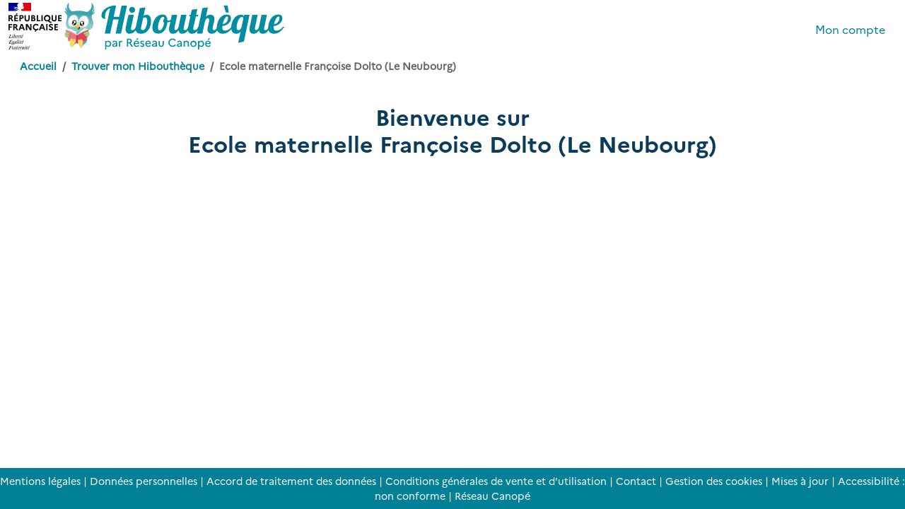

--- FILE ---
content_type: text/html; charset=UTF-8
request_url: https://v2.hiboutheque.fr/mediatheques/4555-ecole-maternelle-francoise-dolto/
body_size: 2714
content:
<!DOCTYPE html>
<html lang="fr" data-turbo="false">

	<head>

                                                                        
		<title>
			    Ecole maternelle Françoise Dolto
	(Le Neubourg)		</title>

		<!--
		Is used for the design of this website:
		Symfony 6.4, Copyright (c) 2004-present Fabien Potencier
		License: https://symfony.com/doc/5.4/contributing/code/license.html
		-->

		<!--
		Is used for the front office of this website:
		Bootstrap, version 5.3
		License: https://github.com/twbs/bootstrap/blob/master/LICENSE
		Creative commons license CC BY 3.0.: https://creativecommons.org/licenses/by/3.0/
		jQuery, version 3.7
		License: https://jquery.org/license/
		-->

		<meta name="description" content="Gestionnaire de médiathèques - Description meta-données" />
		<meta charset="utf-8" />
		<meta name="viewport" content="width=device-width, initial-scale=1, shrink-to-fit=no" />
		<meta name="author" content="Réseau Canopé" />
		<meta name="copyright" content="© 2026 Copyright Réseau Canopé" />		

		<link rel="stylesheet" href="/build/853.7f206f01.css" data-turbo-track="reload"><link rel="stylesheet" href="/build/app.d1a96efe.css" data-turbo-track="reload">
		
		<script src="/build/runtime.1b5762f4.js" defer data-turbo-track="reload"></script><script src="/build/853.f90e951a.js" defer data-turbo-track="reload"></script><script src="/build/app.4c40ce0c.js" defer data-turbo-track="reload"></script>
		
		<link rel="shortcut icon" href="/favicon.ico">

<link rel="apple-touch-icon" sizes="40x40" href="/images/favicons/apple-touch-icon-40x40.png">
<link rel="apple-touch-icon" sizes="57x57" href="/images/favicons/apple-touch-icon-57x57.png">
<link rel="apple-touch-icon" sizes="58x58" href="/images/favicons/apple-touch-icon-58x58.png">
<link rel="apple-touch-icon" sizes="60x60" href="/images/favicons/apple-touch-icon-60x60.png">
<link rel="apple-touch-icon" sizes="72x72" href="/images/favicons/apple-touch-icon-72x72.png">
<link rel="apple-touch-icon" sizes="80x80" href="/images/favicons/apple-touch-icon-80x80.png">
<link rel="apple-touch-icon" sizes="87x87" href="/images/favicons/apple-touch-icon-87x87.png">
<link rel="apple-touch-icon" sizes="100x100" href="/images/favicons/apple-touch-icon-100x100.png">
<link rel="apple-touch-icon" sizes="114x114" href="/images/favicons/apple-touch-icon-114x114.png">
<link rel="apple-touch-icon" sizes="120x120" href="/images/favicons/apple-touch-icon-120x120.png">
<link rel="apple-touch-icon" sizes="144x144" href="/images/favicons/apple-touch-icon-144x144.png">
<link rel="apple-touch-icon" sizes="152x152" href="/images/favicons/apple-touch-icon-152x152.png">
<link rel="apple-touch-icon" sizes="167x167" href="/images/favicons/apple-touch-icon-167x167.png">
<link rel="apple-touch-icon" sizes="180x180" href="/images/favicons/apple-touch-icon-180x180.png">
<link rel="apple-touch-icon" sizes="1024x1024" href="/images/favicons/apple-touch-icon-1024x1024.png">

<link rel="icon" sizes="16x16" href="/images/favicons/android-icon-16x16.png">
<link rel="icon" sizes="22x22" href="/images/favicons/android-icon-22x22.png">
<link rel="icon" sizes="24x24" href="/images/favicons/android-icon-24x24.png">
<link rel="icon" sizes="32x32" href="/images/favicons/android-icon-32x32.png">
<link rel="icon" sizes="33x33" href="/images/favicons/android-icon-33x33.png">
<link rel="icon" sizes="36x36" href="/images/favicons/android-icon-36x36.png">
<link rel="icon" sizes="44x44" href="/images/favicons/android-icon-44x44.png">
<link rel="icon" sizes="48x48" href="/images/favicons/android-icon-48x48.png">
<link rel="icon" sizes="64x64" href="/images/favicons/android-icon-64x64.png">
<link rel="icon" sizes="66x66" href="/images/favicons/android-icon-66x66.png">
<link rel="icon" sizes="72x72" href="/images/favicons/android-icon-72x72.png">
<link rel="icon" sizes="88x88" href="/images/favicons/android-icon-88x88.png">
<link rel="icon" sizes="96x96" href="/images/favicons/android-icon-96x96.png">
<link rel="icon" sizes="144x144" href="/images/favicons/android-icon-144x144.png">
<link rel="icon" sizes="192x192" href="/images/favicons/android-icon-192x192.png">
<link rel="icon" sizes="512x512" href="/images/favicons/android-icon-512x512.png">
	</head>

	<body id="pagemediatheque">
        <a href="#contenu-pincipal" class="skip-link">Aller au contenu principal</a>

		
		
    
<nav class="d-flex justify-content-between flex-wrap px-2 py-0 mb-0">

	<div class="p-1 align-self-center">
		<span class="navbar-brand text-bleuvert">
			<img class="d-inline-block align-middle" src="/images/gouvernement-de-la-republique-francaise.svg" height="66" alt="Logo de la République française">
		</span>

		<a class="navbar-brand text-bleuvert" href="/" aria-label="Accéder à la page d'accueil d'Hibouthèque">
			<img class="d-inline-block align-middle" src="/images/hiboutheque-logo-mascotte.svg" height="66" alt="Logo d'Hibouthèque">
		</a>
		
                    <span class="d-none d-md-inline-block align-middle">
                            </span>
        	</div>

	<div class="p-1 align-self-center">
		<ul class="nav justify-content-start">

			                
                                            
                			
							                                            <li class="nav-item pt-2">
                                                            <a class="nav-link active" href="/mediatheques/4555-ecole-maternelle-francoise-dolto/connexion">
                                    <i class="align-middle font-weight-bold fas fa-user" aria-hidden="true"></i>
                                    Mon compte
                                </a>
                                                    </li>
                    				
							
		</ul>
	</div>
</nav>

            

    		
    	

        <div class="container-fluid d-flex justify-content-between" id="header">
            <div class="row p-0">
                <nav aria-label="breadcrumb">
                    <ol class="breadcrumb rounded-0">
                        	<li class="breadcrumb-item"><a href="/" title="Hibouthèque">Accueil</a></li>
	<li class="breadcrumb-item">
		<a href="/mediatheques/" title="Trouver mon Hibouthèque">Trouver mon Hibouthèque</a>
	</li>
	<li class="breadcrumb-item active" aria-current="page">    Ecole maternelle Françoise Dolto
	(Le Neubourg)</li>
                    </ol>
                </nav>
            </div>

                                </div>

		    <div class="container-fluid mt-3 pb-3">

        <div class="row my-0">
            <div class="col-sm-12 col-md-12 col-lg-12">
                <h1 class="text-center">Bienvenue sur<br />    Ecole maternelle Françoise Dolto
	(Le Neubourg)</h1>
            </div>
        </div>

        
            </div>

		<div class="container-fluid mt-4 mb-4 pb-5" id="contenu-pincipal">
			                						
            <div class="row">
				<div class="col-sm-12 col-md-12 col-lg-12 px-5">
					
    
    
				</div>
			</div>
		</div>

		<footer class="page-footer fixed-bottom bg-bleuvert text-white">
	<div class="text-center pt-2 pb-2">
		
	    <a class="text-white" href="/mentions-legales/">Mentions légales</a> |
		
        <a class="text-white" href="/politique-de-confidentialite/">Données personnelles</a> |

        <a class="text-white" href="/accord-de-traitement-des-donnees/">Accord de traitement des données</a> |
		
        <a class="text-white" href="/conditions-generales-de-vente-et-d-utilisation/">Conditions générales de vente et d'utilisation</a> |

                                    <a class="text-white" href="/contact/">Contact</a> | 
                            
        <a class="text-white" href="/gestion-des-cookies/">Gestion des cookies</a> |
		
        <a class="text-white" href="/mises-a-jour/">Mises à jour</a> |

        <a class="text-white" href="/accessibilite/">Accessibilité : non conforme</a> |
		
                
        <a class="text-white" target="_blank" rel="noopener" href="https://www.reseau-canope.fr/">Réseau Canopé</a>
	</div>
</footer>

		<a href="" id="top" style="display:none;">
    <img src="/images/retour-en-haut.svg" alt="Retour en haut de la page" title="Retour en haut de la page" height="38" width="38" />
</a>
        
		    <!-- Matomo - Output - Acceptation du dépôt et la lecture de cookies anonymisés -->

    <!-- Placer la div mais non visible pour éviter l'erreur en console "Unable to find opt-out content div: "matomo-opt-out"" -->
    <div id="matomo-opt-out" style="visibility:hidden; position:absolute; top:-1000px; left:-1000px; "></div>

    <!-- Charger le script -->
            <script type="text/javascript" src="https://piwik.reseau-canope.fr/index.php?module=CoreAdminHome&action=optOutJS&divId=matomo-opt-out&language=fr&showIntro=0" defer></script>
    	</body>

</html>


--- FILE ---
content_type: application/javascript
request_url: https://v2.hiboutheque.fr/build/app.4c40ce0c.js
body_size: 97340
content:
/*! For license information please see app.4c40ce0c.js.LICENSE.txt */
(self.webpackChunk=self.webpackChunk||[]).push([[524],{3492:(e,t,n)=>{"use strict";n.r(t),n.d(t,{default:()=>s});var r=n(20641),a=n(90033),o=n(50953),l=["title"],i={class:"mt-3"},u={class:"mt-3"};const s={__name:"VuejsTestAttributsHtml",setup:function(e){var t=(0,o.KR)("Title qui survole le texte"),n=(0,o.KR)(!0),s=(0,o.KR)("green");function c(){n.value=!n.value}function f(){s.value="green"===s.value?"blue":"green"}return function(e,o){return(0,r.uX)(),(0,r.CE)(r.FK,null,[(0,r.Lk)("p",null,[(0,r.Lk)("span",{title:t.value}," Survole ce texte avec ta souris pendant quelques secondes pour voir le title s'afficher. ",8,l)]),(0,r.Lk)("p",i,[(0,r.Lk)("span",{class:(0,a.C4)({red:n.value}),onClick:c}," Ce texte est rouge. Si tu cliques dessus, il perdra sa couleur. ",2)]),(0,r.Lk)("p",u,[(0,r.Lk)("span",{style:(0,a.Tr)({color:s.value}),onClick:f}," Ce texte est vert. Si tu cliques plusieurs fois dessus, sa couleurs alternera entre bleu et vert. ",4)])],64)}}}},4872:(e,t,n)=>{"use strict";n.r(t),n.d(t,{default:()=>i});var r=n(20641),a=n(50953),o=n(90033);n(76031);var l={class:"mt-3"};const i={__name:"VuejsTestFonctionJs",setup:function(e){var t=function(){var e,t=arguments.length>0&&void 0!==arguments[0]?arguments[0]:0,n=(0,a.KR)(t);return(0,r.sV)(function(){e=setInterval(function(){n.value++},1e3)}),(0,r.hi)(function(){clearInterval(e)}),{time:n,reset:function(){clearInterval(e),e=setInterval(function(){n.value++},1e3),n.value=0}}}(),n=t.time,i=t.reset;return function(e,t){return(0,r.uX)(),(0,r.CE)(r.FK,null,[(0,r.Lk)("button",{class:"bouton bouton-bleuvert btn-sm",onClick:t[0]||(t[0]=function(){return(0,a.R1)(i)&&(0,a.R1)(i).apply(void 0,arguments)})},"Réinitialiser le timer"),(0,r.Lk)("p",l,"Temps écoulé : "+(0,o.v_)((0,a.R1)(n)),1)],64)}}}},5318:(e,t,n)=>{"use strict";n.r(t),n.d(t,{default:()=>u});var r=n(20641),a=n(53751),o=n(90033),l=n(50953),i={class:"mt-3"};const u={__name:"VuejsTestModifierObjet",setup:function(e){var t=(0,l.KR)({nom:"Damier",prenom:"Olivia",age:20});return function(e,n){return(0,r.uX)(),(0,r.CE)(r.FK,null,[(0,r.Lk)("button",{class:"bouton bouton-bleuvert btn-sm",onClick:n[0]||(n[0]=(0,a.D$)(function(e){t.value.age=Math.round(100*Math.random())},["prevent"]))}," Modifier l'âge d'"+(0,o.v_)(t.value.prenom),1),(0,r.Lk)("ul",i,[(0,r.Lk)("li",null,"Nom : "+(0,o.v_)(t.value.nom),1),(0,r.Lk)("li",null,"Prénom : "+(0,o.v_)(t.value.prenom),1),(0,r.Lk)("li",null,"Age : "+(0,o.v_)(t.value.age),1)])],64)}}}},17068:(e,t,n)=>{"use strict";n.r(t),n.d(t,{default:()=>s});n(48598),n(94490);var r=n(20641),a=n(90033),o=n(53751),l=n(50953),i={class:"mt-3"},u={class:"mt-3"};const s={__name:"VuejsTestInteractionsUtilisateur",setup:function(e){var t=(0,l.KR)("Ceci est du texte Ceci est du texte Ceci est du texte Ceci est du texte Ceci est du texte Ceci est du texte");function n(){t.value=t.value.split("").reverse().join("")}function s(){alert("Vous ne pouvz pas accéder à la page. À la place, c'est cette alerte qui s'affiche")}return function(e,l){return(0,r.uX)(),(0,r.CE)(r.FK,null,[(0,r.Lk)("button",{class:"bouton bouton-bleuvert btn-sm",onClick:n},"Inverser les lettres du textes"),(0,r.Lk)("button",{class:"bouton bouton-bleuvert btn-sm ms-3",onClick:l[0]||(l[0]=function(e){return t.value+="!"})},'Ajouter un "!" à la fin du texte'),(0,r.Lk)("p",i,(0,a.v_)(t.value),1),(0,r.Lk)("p",u,[(0,r.Lk)("a",{href:"https://vuejs.org",onClick:(0,o.D$)(s,["prevent"])}," Lien dont on empêche le comportement normal ")])],64)}}}},19384:(e,t,n)=>{"use strict";n.r(t),n.d(t,{default:()=>c});n(52675),n(89463),n(94170),n(59904),n(84185),n(40875),n(10287),n(26099),n(3362);var r=n(20641),a=n(90033),o=n(50953);function l(){var e,t,n="function"==typeof Symbol?Symbol:{},r=n.iterator||"@@iterator",a=n.toStringTag||"@@toStringTag";function o(n,r,a,o){var l=r&&r.prototype instanceof s?r:s,c=Object.create(l.prototype);return i(c,"_invoke",function(n,r,a){var o,l,i,s=0,c=a||[],f=!1,d={p:0,n:0,v:e,a:p,f:p.bind(e,4),d:function(t,n){return o=t,l=0,i=e,d.n=n,u}};function p(n,r){for(l=n,i=r,t=0;!f&&s&&!a&&t<c.length;t++){var a,o=c[t],p=d.p,m=o[2];n>3?(a=m===r)&&(i=o[(l=o[4])?5:(l=3,3)],o[4]=o[5]=e):o[0]<=p&&((a=n<2&&p<o[1])?(l=0,d.v=r,d.n=o[1]):p<m&&(a=n<3||o[0]>r||r>m)&&(o[4]=n,o[5]=r,d.n=m,l=0))}if(a||n>1)return u;throw f=!0,r}return function(a,c,m){if(s>1)throw TypeError("Generator is already running");for(f&&1===c&&p(c,m),l=c,i=m;(t=l<2?e:i)||!f;){o||(l?l<3?(l>1&&(d.n=-1),p(l,i)):d.n=i:d.v=i);try{if(s=2,o){if(l||(a="next"),t=o[a]){if(!(t=t.call(o,i)))throw TypeError("iterator result is not an object");if(!t.done)return t;i=t.value,l<2&&(l=0)}else 1===l&&(t=o.return)&&t.call(o),l<2&&(i=TypeError("The iterator does not provide a '"+a+"' method"),l=1);o=e}else if((t=(f=d.n<0)?i:n.call(r,d))!==u)break}catch(t){o=e,l=1,i=t}finally{s=1}}return{value:t,done:f}}}(n,a,o),!0),c}var u={};function s(){}function c(){}function f(){}t=Object.getPrototypeOf;var d=[][r]?t(t([][r]())):(i(t={},r,function(){return this}),t),p=f.prototype=s.prototype=Object.create(d);function m(e){return Object.setPrototypeOf?Object.setPrototypeOf(e,f):(e.__proto__=f,i(e,a,"GeneratorFunction")),e.prototype=Object.create(p),e}return c.prototype=f,i(p,"constructor",f),i(f,"constructor",c),c.displayName="GeneratorFunction",i(f,a,"GeneratorFunction"),i(p),i(p,a,"Generator"),i(p,r,function(){return this}),i(p,"toString",function(){return"[object Generator]"}),(l=function(){return{w:o,m}})()}function i(e,t,n,r){var a=Object.defineProperty;try{a({},"",{})}catch(e){a=0}i=function(e,t,n,r){function o(t,n){i(e,t,function(e){return this._invoke(t,n,e)})}t?a?a(e,t,{value:n,enumerable:!r,configurable:!r,writable:!r}):e[t]=n:(o("next",0),o("throw",1),o("return",2))},i(e,t,n,r)}function u(e,t,n,r,a,o,l){try{var i=e[o](l),u=i.value}catch(e){return void n(e)}i.done?t(u):Promise.resolve(u).then(r,a)}var s={class:"mt-3"};const c={__name:"VuejsTestExecuterControleur",setup:function(e){var t=(0,o.KR)("green");function n(){return i.apply(this,arguments)}function i(){var e;return e=l().m(function e(){var n,r,a;return l().w(function(e){for(;;)switch(e.p=e.n){case 0:return e.p=0,e.n=1,fetch("/vuejs/color");case 1:return n=e.v,e.n=2,n.json();case 2:r=e.v,t.value=r.color,e.n=4;break;case 3:e.p=3,a=e.v,console.error("Erreur lors de l’appel API",a);case 4:return e.a(2)}},e,null,[[0,3]])}),i=function(){var t=this,n=arguments;return new Promise(function(r,a){var o=e.apply(t,n);function l(e){u(o,r,a,l,i,"next",e)}function i(e){u(o,r,a,l,i,"throw",e)}l(void 0)})},i.apply(this,arguments)}return function(e,o){return(0,r.uX)(),(0,r.CE)(r.FK,null,[(0,r.Lk)("button",{class:"bouton bouton-bleuvert btn-sm",onClick:n},"Changer de couleur (depuis Symfony)"),(0,r.Lk)("p",s,[(0,r.Lk)("span",{style:(0,a.Tr)({color:t.value})}," Couleur aléatoire : "+(0,a.v_)(t.value),5)])],64)}}}},21023:(e,t,n)=>{"use strict";n.d(t,{A:()=>x});n(52675),n(89463),n(2259),n(45700),n(23792),n(89572),n(94170),n(2892),n(59904),n(84185),n(40875),n(10287),n(26099),n(60825),n(47764),n(62953);var r=n(52891);n(89);function a(e){return a="function"==typeof Symbol&&"symbol"==typeof Symbol.iterator?function(e){return typeof e}:function(e){return e&&"function"==typeof Symbol&&e.constructor===Symbol&&e!==Symbol.prototype?"symbol":typeof e},a(e)}function o(e,t){for(var n=0;n<t.length;n++){var r=t[n];r.enumerable=r.enumerable||!1,r.configurable=!0,"value"in r&&(r.writable=!0),Object.defineProperty(e,l(r.key),r)}}function l(e){var t=function(e,t){if("object"!=a(e)||!e)return e;var n=e[Symbol.toPrimitive];if(void 0!==n){var r=n.call(e,t||"default");if("object"!=a(r))return r;throw new TypeError("@@toPrimitive must return a primitive value.")}return("string"===t?String:Number)(e)}(e,"string");return"symbol"==a(t)?t:t+""}function i(e,t,n){return t=s(t),function(e,t){if(t&&("object"==a(t)||"function"==typeof t))return t;if(void 0!==t)throw new TypeError("Derived constructors may only return object or undefined");return function(e){if(void 0===e)throw new ReferenceError("this hasn't been initialised - super() hasn't been called");return e}(e)}(e,u()?Reflect.construct(t,n||[],s(e).constructor):t.apply(e,n))}function u(){try{var e=!Boolean.prototype.valueOf.call(Reflect.construct(Boolean,[],function(){}))}catch(e){}return(u=function(){return!!e})()}function s(e){return s=Object.setPrototypeOf?Object.getPrototypeOf.bind():function(e){return e.__proto__||Object.getPrototypeOf(e)},s(e)}function c(e,t){return c=Object.setPrototypeOf?Object.setPrototypeOf.bind():function(e,t){return e.__proto__=t,e},c(e,t)}var f=function(e){function t(){return function(e,t){if(!(e instanceof t))throw new TypeError("Cannot call a class as a function")}(this,t),i(this,t,arguments)}return function(e,t){if("function"!=typeof t&&null!==t)throw new TypeError("Super expression must either be null or a function");e.prototype=Object.create(t&&t.prototype,{constructor:{value:e,writable:!0,configurable:!0}}),Object.defineProperty(e,"prototype",{writable:!1}),t&&c(e,t)}(t,e),n=t,r&&o(n.prototype,r),a&&o(n,a),Object.defineProperty(n,"prototype",{writable:!1}),n;var n,r,a}(r.xI),d=n(53751);function p(e){return p="function"==typeof Symbol&&"symbol"==typeof Symbol.iterator?function(e){return typeof e}:function(e){return e&&"function"==typeof Symbol&&e.constructor===Symbol&&e!==Symbol.prototype?"symbol":typeof e},p(e)}function m(e,t){for(var n=0;n<t.length;n++){var r=t[n];r.enumerable=r.enumerable||!1,r.configurable=!0,"value"in r&&(r.writable=!0),Object.defineProperty(e,h(r.key),r)}}function h(e){var t=function(e,t){if("object"!=p(e)||!e)return e;var n=e[Symbol.toPrimitive];if(void 0!==n){var r=n.call(e,t||"default");if("object"!=p(r))return r;throw new TypeError("@@toPrimitive must return a primitive value.")}return("string"===t?String:Number)(e)}(e,"string");return"symbol"==p(t)?t:t+""}function v(e,t,n){return t=b(t),function(e,t){if(t&&("object"==p(t)||"function"==typeof t))return t;if(void 0!==t)throw new TypeError("Derived constructors may only return object or undefined");return function(e){if(void 0===e)throw new ReferenceError("this hasn't been initialised - super() hasn't been called");return e}(e)}(e,g()?Reflect.construct(t,n||[],b(e).constructor):t.apply(e,n))}function g(){try{var e=!Boolean.prototype.valueOf.call(Reflect.construct(Boolean,[],function(){}))}catch(e){}return(g=function(){return!!e})()}function b(e){return b=Object.setPrototypeOf?Object.getPrototypeOf.bind():function(e){return e.__proto__||Object.getPrototypeOf(e)},b(e)}function y(e,t){return y=Object.setPrototypeOf?Object.setPrototypeOf.bind():function(e,t){return e.__proto__=t,e},y(e,t)}var w=function(e){function t(){return function(e,t){if(!(e instanceof t))throw new TypeError("Cannot call a class as a function")}(this,t),v(this,t,arguments)}return function(e,t){if("function"!=typeof t&&null!==t)throw new TypeError("Super expression must either be null or a function");e.prototype=Object.create(t&&t.prototype,{constructor:{value:e,writable:!0,configurable:!0}}),Object.defineProperty(e,"prototype",{writable:!1}),t&&y(e,t)}(t,e),n=t,(r=[{key:"connect",value:function(){var e;this.props=null!==(e=this.propsValue)&&void 0!==e?e:null,this.dispatchEvent("connect",{componentName:this.componentValue,props:this.props});var t=window.resolveVueComponent(this.componentValue);this.app=(0,d.Ef)(t,this.props),void 0!==this.element.__vue_app__&&this.element.__vue_app__.unmount(),this.dispatchEvent("before-mount",{componentName:this.componentValue,component:t,props:this.props,app:this.app}),this.app.mount(this.element),this.dispatchEvent("mount",{componentName:this.componentValue,component:t,props:this.props})}},{key:"disconnect",value:function(){this.app.unmount(),this.dispatchEvent("unmount",{componentName:this.componentValue,props:this.props})}},{key:"dispatchEvent",value:function(e,t){this.dispatch(e,{detail:t,prefix:"vue"})}}])&&m(n.prototype,r),a&&m(n,a),Object.defineProperty(n,"prototype",{writable:!1}),n;var n,r,a}(r.xI);w.values={component:String,props:Object};const x={"symfony--ux-turbo--turbo-core":f,"symfony--ux-vue--vue":w}},24938:(e,t,n)=>{"use strict";n.r(t),n.d(t,{default:()=>s});n(26099),n(3362);var r=n(20641),a=n(90033),o=n(50953),l={key:0},i={key:1},u={key:0};const s={__name:"VuejsTestDatasControleur",props:{token:{type:String,required:!0}},setup:function(e){var t=e,n=(0,o.KR)([]);(0,r.sV)(function(){fetch("/vuejs/thesaurus",{headers:{"X-CSRF-TOKEN":t.token}}).then(function(e){return e.json()}).then(function(e){return n.value=e})});var s=(0,r.EW)(function(){return n.value.length});return function(e,t){return 0===n.value.length?((0,r.uX)(),(0,r.CE)("div",l,"Aucun mot clé n'a été trouvé.")):((0,r.uX)(),(0,r.CE)("div",i,[s.value>0?((0,r.uX)(),(0,r.CE)("p",u,(0,a.v_)(s.value)+" mot"+(0,a.v_)(s.value>1?"s":"")+" clé"+(0,a.v_)(s.value>1?"s":"")+" "+(0,a.v_)(s.value>1?"ont":"a")+" été trouvé"+(0,a.v_)(s.value>1?"s":""),1)):(0,r.Q3)("v-if",!0),(0,r.Lk)("ul",null,[((0,r.uX)(!0),(0,r.CE)(r.FK,null,(0,r.pI)(n.value,function(e){return(0,r.uX)(),(0,r.CE)("li",{key:e.date},(0,a.v_)(e.nom),1)}),128))])]))}}}},25490:(e,t,n)=>{var r={"./hello_controller.js":89729};function a(e){var t=o(e);return n(t)}function o(e){if(!n.o(r,e)){var t=new Error("Cannot find module '"+e+"'");throw t.code="MODULE_NOT_FOUND",t}return r[e]}a.keys=function(){return Object.keys(r)},a.resolve=o,e.exports=a,a.id=25490},35152:(e,t,n)=>{"use strict";n.r(t),n.d(t,{default:()=>d});var r=n(20641),a=n(90033),o=n(53751),l=n(50953),i={class:"mt-3"},u={class:"mt-3"},s={key:0,class:"mt-3"},c={key:1},f={class:"mt-3"};const d={__name:"VuejsTestCompteur",setup:function(e){var t=(0,l.KR)(0),n=function(){t.value++},d=function(){t.value--};return function(e,l){return(0,r.uX)(),(0,r.CE)(r.FK,null,[(0,r.Lk)("button",{class:"bouton bouton-bleuvert btn-sm",onClick:n},"Incrémenter le compteur"),(0,r.Lk)("button",{class:"bouton bouton-bleuvert btn-sm ms-3",onClick:d},"Décrémenter le compteur"),(0,r.Lk)("p",i,[(0,r.Lk)("span",{style:(0,a.Tr)({color:t.value>=3?"red":"green"})},"Compteur avec changement de l'attribut style : "+(0,a.v_)(t.value),5)]),(0,r.Lk)("p",u,[(0,r.Lk)("span",{class:(0,a.C4)({"text-texteactif":t.value>=3})},"Compteur avec changement de l'attribut class : "+(0,a.v_)(t.value),3)]),t.value>=2?((0,r.uX)(),(0,r.CE)("p",s,"Le compteur est supérieur à 2 (texte qui est modifié sous condition)")):((0,r.uX)(),(0,r.CE)("p",c,"Le compteur est inférieur à 2 (texte qui est modifié sous condition)")),(0,r.bo)((0,r.Lk)("p",f,"Le compteur est supérieur à 3 (texte qui apparaît sous condition)",512),[[o.aG,t.value>=3]])],64)}}}},37517:(e,t,n)=>{var r={"./VuejsGetImageElectre.vue":55102,"./VuejsGetImagesElectre.vue":81983,"./VuejsTestAfficherMasquer.vue":98920,"./VuejsTestAttributsHtml.vue":3492,"./VuejsTestCompteur.vue":35152,"./VuejsTestDatasControleur.vue":24938,"./VuejsTestDatasTwig.vue":57510,"./VuejsTestDatatable.vue":76827,"./VuejsTestExecuterControleur.vue":19384,"./VuejsTestFonctionJs.vue":4872,"./VuejsTestFormulaires.vue":54731,"./VuejsTestFormulairesAction.vue":67471,"./VuejsTestImage.vue":62107,"./VuejsTestInteractionsUtilisateur.vue":17068,"./VuejsTestModifierListe.vue":91752,"./VuejsTestModifierListeAnimation.vue":94699,"./VuejsTestModifierObjet.vue":5318,"./VuejsTestRecupererContenuTemplate.vue":55272,"./VuejsTestTitlePage.vue":98107,"./VuejsTestTodoListe.vue":50990};function a(e){var t=o(e);return n(t)}function o(e){if(!n.o(r,e)){var t=new Error("Cannot find module '"+e+"'");throw t.code="MODULE_NOT_FOUND",t}return r[e]}a.keys=function(){return Object.keys(r)},a.resolve=o,e.exports=a,a.id=37517},50990:(e,t,n)=>{"use strict";n.r(t),n.d(t,{default:()=>w});n(52675),n(89463),n(2259),n(45700),n(2008),n(51629),n(23792),n(62062),n(34782),n(26910),n(59089),n(89572),n(2892),n(67945),n(84185),n(83851),n(81278),n(79432),n(26099),n(3362),n(47764),n(23500),n(62953);var r=n(20641),a=n(53751),o=n(90033),l=n(50953);function i(e){return i="function"==typeof Symbol&&"symbol"==typeof Symbol.iterator?function(e){return typeof e}:function(e){return e&&"function"==typeof Symbol&&e.constructor===Symbol&&e!==Symbol.prototype?"symbol":typeof e},i(e)}function u(e,t){var n=Object.keys(e);if(Object.getOwnPropertySymbols){var r=Object.getOwnPropertySymbols(e);t&&(r=r.filter(function(t){return Object.getOwnPropertyDescriptor(e,t).enumerable})),n.push.apply(n,r)}return n}function s(e){for(var t=1;t<arguments.length;t++){var n=null!=arguments[t]?arguments[t]:{};t%2?u(Object(n),!0).forEach(function(t){c(e,t,n[t])}):Object.getOwnPropertyDescriptors?Object.defineProperties(e,Object.getOwnPropertyDescriptors(n)):u(Object(n)).forEach(function(t){Object.defineProperty(e,t,Object.getOwnPropertyDescriptor(n,t))})}return e}function c(e,t,n){return(t=function(e){var t=function(e,t){if("object"!=i(e)||!e)return e;var n=e[Symbol.toPrimitive];if(void 0!==n){var r=n.call(e,t||"default");if("object"!=i(r))return r;throw new TypeError("@@toPrimitive must return a primitive value.")}return("string"===t?String:Number)(e)}(e,"string");return"symbol"==i(t)?t:t+""}(t))in e?Object.defineProperty(e,t,{value:n,enumerable:!0,configurable:!0,writable:!0}):e[t]=n,e}var f=["disabled"],d={key:0,class:"mt-3"},p={key:1},m={class:"mt-3"},h=["onUpdate:modelValue"],v={class:"mt-1"},g={key:0},b={key:1},y={key:0,class:"mt-3"};const w={__name:"VuejsTestTodoListe",setup:function(e){var t=(0,l.KR)(""),n=(0,l.KR)(!1),i=(0,l.KR)([]);(0,r.sV)(function(){fetch("https://jsonplaceholder.typicode.com/todos").then(function(e){return e.json()}).then(function(e){return i.value=e.slice(0,10).map(function(e){return s(s({},e),{},{date:e.id})})})});var u=function(){i.value.push({title:t.value,completed:!1,date:Date.now()}),t.value=""},c=(0,r.EW)(function(){var e=i.value.toSorted(function(e,t){return e.completed>t.completed?1:-1});return!0===n.value?e.filter(function(e){return!1===e.completed}):e}),w=(0,r.EW)(function(){return i.value.filter(function(e){return!1===e.completed}).length});return function(e,l){return(0,r.uX)(),(0,r.CE)(r.FK,null,[(0,r.Lk)("form",{action:"",onSubmit:(0,a.D$)(u,["prevent"])},[(0,r.bo)((0,r.Lk)("input",{type:"text",placeholder:"Ajouter une tâche","onUpdate:modelValue":l[0]||(l[0]=function(e){return t.value=e})},null,512),[[a.Jo,t.value]]),(0,r.Lk)("button",{class:"bouton bouton-bleuvert btn-sm ms-3",disabled:0===t.value.length}," Ajouter une tâche ",8,f)],32),0===i.value.length?((0,r.uX)(),(0,r.CE)("div",d,"Vous n'avez pas de tâche à faire.")):((0,r.uX)(),(0,r.CE)("div",p,[(0,r.Lk)("ul",m,[((0,r.uX)(!0),(0,r.CE)(r.FK,null,(0,r.pI)(c.value,function(e){return(0,r.uX)(),(0,r.CE)("li",{key:e.date,class:(0,o.C4)({minopacity:e.completed})},[(0,r.Lk)("label",null,[(0,r.bo)((0,r.Lk)("input",{type:"checkbox","onUpdate:modelValue":function(t){return e.completed=t}},null,8,h),[[a.lH,e.completed]]),(0,r.Lk)("span",{class:(0,o.C4)({barred:e.completed})},(0,o.v_)(e.title),3)])],2)}),128))]),(0,r.Lk)("label",v,[(0,r.bo)((0,r.Lk)("input",{type:"checkbox","onUpdate:modelValue":l[1]||(l[1]=function(e){return n.value=e})},null,512),[[a.lH,n.value]]),n.value?((0,r.uX)(),(0,r.CE)("span",g,"Afficher les tâches complétées")):((0,r.uX)(),(0,r.CE)("span",b,"Masquer les tâches complétées"))]),w.value>0?((0,r.uX)(),(0,r.CE)("p",y,(0,o.v_)(w.value)+" tâche"+(0,o.v_)(w.value>1?"s":"")+" à faire",1)):(0,r.Q3)("v-if",!0)]))],64)}}}},54731:(e,t,n)=>{"use strict";n.r(t),n.d(t,{default:()=>h});n(52675),n(89463),n(2259),n(23418),n(64346),n(23792),n(34782),n(23288),n(62010),n(26099),n(27495),n(38781),n(47764),n(62953);var r=n(20641),a=n(53751),o=n(90033),l=n(50953);function i(e){return function(e){if(Array.isArray(e))return u(e)}(e)||function(e){if("undefined"!=typeof Symbol&&null!=e[Symbol.iterator]||null!=e["@@iterator"])return Array.from(e)}(e)||function(e,t){if(e){if("string"==typeof e)return u(e,t);var n={}.toString.call(e).slice(8,-1);return"Object"===n&&e.constructor&&(n=e.constructor.name),"Map"===n||"Set"===n?Array.from(e):"Arguments"===n||/^(?:Ui|I)nt(?:8|16|32)(?:Clamped)?Array$/.test(n)?u(e,t):void 0}}(e)||function(){throw new TypeError("Invalid attempt to spread non-iterable instance.\nIn order to be iterable, non-array objects must have a [Symbol.iterator]() method.")}()}function u(e,t){(null==t||t>e.length)&&(t=e.length);for(var n=0,r=Array(t);n<t;n++)r[n]=e[n];return r}var s={class:"text-rouge mt-2"},c={for:"checkbox"},f={class:"text-rouge mt-2"},d={class:"text-rouge mt-2"},p={class:"text-rouge mt-2"},m={class:"text-rouge mt-2"};const h={__name:"VuejsTestFormulaires",setup:function(e){var t=(0,l.KR)("Modifie-moi"),n=(0,l.KR)(!0),u=(0,l.KR)(["Jacques"]),h=(0,l.KR)("Un"),v=(0,l.KR)("A"),g=(0,l.KR)(["A"]);return function(e,l){return(0,r.uX)(),(0,r.CE)(r.FK,null,[l[11]||(l[11]=(0,r.Lk)("p",{class:"text-bleuvert font-weight-bold"},"Champ Texte",-1)),(0,r.bo)((0,r.Lk)("input",{"onUpdate:modelValue":l[0]||(l[0]=function(e){return t.value=e})},null,512),[[a.Jo,t.value]]),(0,r.Lk)("p",s,"Tu a écris : "+(0,o.v_)(t.value),1),l[12]||(l[12]=(0,r.Lk)("p",{class:"text-bleuvert font-weight-bold"},"Case à cocher",-1)),(0,r.bo)((0,r.Lk)("input",{type:"checkbox",id:"checkbox","onUpdate:modelValue":l[1]||(l[1]=function(e){return n.value=e})},null,512),[[a.lH,n.value]]),(0,r.Lk)("label",c,"Label qui correspond à la case que tu as cochée : "+(0,o.v_)(n.value),1),l[13]||(l[13]=(0,r.Lk)("br",null,null,-1)),l[14]||(l[14]=(0,r.Lk)("p",{class:"text-bleuvert font-weight-bold mt-3"},"Cases à cocher multiples",-1)),(0,r.bo)((0,r.Lk)("input",{type:"checkbox",id:"jacques",value:"Jacques","onUpdate:modelValue":l[2]||(l[2]=function(e){return u.value=e})},null,512),[[a.lH,u.value]]),l[15]||(l[15]=(0,r.Lk)("label",{for:"jacques"},"Jacques",-1)),(0,r.bo)((0,r.Lk)("input",{type:"checkbox",id:"jean",value:"Jean","onUpdate:modelValue":l[3]||(l[3]=function(e){return u.value=e})},null,512),[[a.lH,u.value]]),l[16]||(l[16]=(0,r.Lk)("label",{for:"jean"},"Jean",-1)),(0,r.bo)((0,r.Lk)("input",{type:"checkbox",id:"michel",value:"Michel","onUpdate:modelValue":l[4]||(l[4]=function(e){return u.value=e})},null,512),[[a.lH,u.value]]),l[17]||(l[17]=(0,r.Lk)("label",{for:"michel"},"Michel",-1)),(0,r.Lk)("p",f,"Tu as coché les noms : "+(0,o.v_)(u.value),1),l[18]||(l[18]=(0,r.Lk)("p",{class:"text-bleuvert font-weight-bold"},"Radio",-1)),(0,r.bo)((0,r.Lk)("input",{type:"radio",id:"un",value:"Un","onUpdate:modelValue":l[5]||(l[5]=function(e){return h.value=e})},null,512),[[a.XL,h.value]]),l[19]||(l[19]=(0,r.Lk)("label",{for:"un"},"Un",-1)),l[20]||(l[20]=(0,r.Lk)("br",null,null,-1)),(0,r.bo)((0,r.Lk)("input",{type:"radio",id:"deux",value:"Deux","onUpdate:modelValue":l[6]||(l[6]=function(e){return h.value=e})},null,512),[[a.XL,h.value]]),l[21]||(l[21]=(0,r.Lk)("label",{for:"deux"},"Deux",-1)),l[22]||(l[22]=(0,r.Lk)("br",null,null,-1)),(0,r.Lk)("p",d,"Tu as choisi : "+(0,o.v_)(h.value),1),l[23]||(l[23]=(0,r.Lk)("p",{class:"text-bleuvert font-weight-bold"},"Sélection",-1)),(0,r.bo)((0,r.Lk)("select",{"onUpdate:modelValue":l[7]||(l[7]=function(e){return v.value=e})},i(l[9]||(l[9]=[(0,r.Lk)("option",{disabled:"",value:""},"Sélectionnez-en un",-1),(0,r.Lk)("option",null,"A",-1),(0,r.Lk)("option",null,"B",-1),(0,r.Lk)("option",null,"C",-1)])),512),[[a.u1,v.value]]),(0,r.Lk)("p",p,"Tu as sélectionné : "+(0,o.v_)(v.value),1),l[24]||(l[24]=(0,r.Lk)("p",{class:"text-bleuvert font-weight-bold"},"Sélection multiple",-1)),(0,r.bo)((0,r.Lk)("select",{"onUpdate:modelValue":l[8]||(l[8]=function(e){return g.value=e}),multiple:"",style:{width:"100px"}},i(l[10]||(l[10]=[(0,r.Lk)("option",null,"A",-1),(0,r.Lk)("option",null,"B",-1),(0,r.Lk)("option",null,"C",-1)])),512),[[a.u1,g.value]]),(0,r.Lk)("p",m,"Tu as sélectionné : "+(0,o.v_)(g.value),1)],64)}}}},55102:(e,t,n)=>{"use strict";n.r(t),n.d(t,{default:()=>u});var r=n(20641),a=n(50953),o=n(90033),l=(n(23792),n(36033),n(26099),n(3362),n(47764),n(62953),(0,a.Kh)({cache:new Map,fetchElectreImage:function(e,t){if(this.cache.has(t))return this.cache.get(t);var n=(0,a.KR)(null);return this.cache.set(t,n),fetch("/vuejs/electre/notice/image/".concat(t),{headers:{"X-CSRF-TOKEN":e}}).then(function(e){return e.text()}).then(function(e){n.value=e}).catch(function(e){console.error("Erreur fetch image :",e),n.value=null}),n}}));var i=["src","alt","title"];const u={__name:"VuejsGetImageElectre",props:{token:{type:String,required:!0},ean:{type:String,required:!0},titre:{type:String,required:!0},style:{type:String,required:!0}},setup:function(e){var t,n,u=e,s=(t=u.token,n=u.ean,{imageurl:l.fetchElectreImage(t,n)}).imageurl;return function(e,t){return(0,r.uX)(),(0,r.CE)("img",{loading:"lazy",class:"m-0 me-3 card-img-left",src:(0,a.R1)(s)||"/images/hiboux/hibou-lecture-assis.svg",alt:u.titre,title:u.titre,style:(0,o.Tr)(u.style)},null,12,i)}}}},55272:(e,t,n)=>{"use strict";n.r(t),n.d(t,{default:()=>o});n(62010);var r=n(20641),a=n(90033);const o={__name:"VuejsTestRecupererContenuTemplate",props:{name:String},setup:function(e){return function(t,n){return(0,r.uX)(),(0,r.CE)("div",null,[(0,r.Lk)("p",null,"Hello "+(0,a.v_)(e.name),1)])}}}},57510:(e,t,n)=>{"use strict";n.r(t),n.d(t,{default:()=>s});n(79432);var r=n(20641),a=n(90033),o=n(50953),l={key:0},i={key:1},u={key:0};const s={__name:"VuejsTestDatasTwig",props:{thesaurusjson:{type:String,required:!0}},setup:function(e){var t=e,n=(0,o.KR)(JSON.parse(t.thesaurusjson)),s=(0,r.EW)(function(){return n.value.length});return function(e,t){return 0===n.value.length?((0,r.uX)(),(0,r.CE)("div",l,"Aucun mot clé n'a été trouvé.")):((0,r.uX)(),(0,r.CE)("div",i,[s.value>0?((0,r.uX)(),(0,r.CE)("p",u,(0,a.v_)(s.value)+" mot"+(0,a.v_)(s.value>1?"s":"")+" clé"+(0,a.v_)(s.value>1?"s":"")+" "+(0,a.v_)(s.value>1?"ont":"a")+" été trouvé"+(0,a.v_)(s.value>1?"s":""),1)):(0,r.Q3)("v-if",!0),(0,r.Lk)("ul",null,[((0,r.uX)(!0),(0,r.CE)(r.FK,null,(0,r.pI)(n.value,function(e){return(0,r.uX)(),(0,r.CE)("li",{key:e.date},(0,a.v_)(e.nom),1)}),128))])]))}}}},62107:(e,t,n)=>{"use strict";n.r(t),n.d(t,{default:()=>u});n(52675),n(89463),n(2259),n(23418),n(64346),n(23792),n(34782),n(23288),n(62010),n(26099),n(27495),n(38781),n(47764),n(62953);var r=n(20641);function a(e){return function(e){if(Array.isArray(e))return o(e)}(e)||function(e){if("undefined"!=typeof Symbol&&null!=e[Symbol.iterator]||null!=e["@@iterator"])return Array.from(e)}(e)||function(e,t){if(e){if("string"==typeof e)return o(e,t);var n={}.toString.call(e).slice(8,-1);return"Object"===n&&e.constructor&&(n=e.constructor.name),"Map"===n||"Set"===n?Array.from(e):"Arguments"===n||/^(?:Ui|I)nt(?:8|16|32)(?:Clamped)?Array$/.test(n)?o(e,t):void 0}}(e)||function(){throw new TypeError("Invalid attempt to spread non-iterable instance.\nIn order to be iterable, non-array objects must have a [Symbol.iterator]() method.")}()}function o(e,t){(null==t||t>e.length)&&(t=e.length);for(var n=0,r=Array(t);n<t;n++)r[n]=e[n];return r}var l={class:"row"};const i={},u=(0,n(66262).A)(i,[["render",function(e,t){return(0,r.uX)(),(0,r.CE)("div",l,a(t[0]||(t[0]=[(0,r.Lk)("div",{class:"col-sm-12 col-md-12 col-lg-12"},[(0,r.Lk)("img",{src:"/images/hiboux/hibou-ellipse.svg",class:"d-block",style:{width:"100px"},alt:"","aria-hidden":"true"})],-1)])))}]])},67471:(e,t,n)=>{"use strict";n.r(t),n.d(t,{default:()=>c});n(52675),n(89463),n(2259),n(23418),n(64346),n(23792),n(34782),n(23288),n(62010),n(26099),n(27495),n(38781),n(47764),n(62953);var r=n(20641),a=n(53751),o=n(90033),l=n(50953);function i(e){return function(e){if(Array.isArray(e))return u(e)}(e)||function(e){if("undefined"!=typeof Symbol&&null!=e[Symbol.iterator]||null!=e["@@iterator"])return Array.from(e)}(e)||function(e,t){if(e){if("string"==typeof e)return u(e,t);var n={}.toString.call(e).slice(8,-1);return"Object"===n&&e.constructor&&(n=e.constructor.name),"Map"===n||"Set"===n?Array.from(e):"Arguments"===n||/^(?:Ui|I)nt(?:8|16|32)(?:Clamped)?Array$/.test(n)?u(e,t):void 0}}(e)||function(){throw new TypeError("Invalid attempt to spread non-iterable instance.\nIn order to be iterable, non-array objects must have a [Symbol.iterator]() method.")}()}function u(e,t){(null==t||t>e.length)&&(t=e.length);for(var n=0,r=Array(t);n<t;n++)r[n]=e[n];return r}var s={class:"mt-3"};const c={__name:"VuejsTestFormulairesAction",setup:function(e){var t=(0,l.KR)("red");return function(e,n){return(0,r.uX)(),(0,r.CE)(r.FK,null,[(0,r.bo)((0,r.Lk)("select",{"onUpdate:modelValue":n[0]||(n[0]=function(e){return t.value=e})},i(n[1]||(n[1]=[(0,r.Lk)("option",{value:"red"},"Rouge",-1),(0,r.Lk)("option",{value:"green"},"Vert",-1),(0,r.Lk)("option",{value:"blue"},"Bleu",-1)])),512),[[a.u1,t.value]]),(0,r.Lk)("p",s,[(0,r.Lk)("span",{style:(0,o.Tr)({color:t.value})}," Texte dont la couleur va être modifiée Texte dont la couleur va être modifiée Texte dont la couleur va être modifiée Texte dont la couleur va être modifiée Texte dont la couleur va être modifiée Texte dont la couleur va être modifiée Texte dont la couleur va être modifiée Texte dont la couleur va être modifiée Texte dont la couleur va être modifiée ",4)])],64)}}}},76827:(e,t,n)=>{"use strict";n.r(t),n.d(t,{default:()=>u});n(52675),n(89463),n(2259),n(23418),n(64346),n(23792),n(34782),n(23288),n(62010),n(26099),n(27495),n(38781),n(47764),n(62953);var r=n(20641);function a(e){return function(e){if(Array.isArray(e))return o(e)}(e)||function(e){if("undefined"!=typeof Symbol&&null!=e[Symbol.iterator]||null!=e["@@iterator"])return Array.from(e)}(e)||function(e,t){if(e){if("string"==typeof e)return o(e,t);var n={}.toString.call(e).slice(8,-1);return"Object"===n&&e.constructor&&(n=e.constructor.name),"Map"===n||"Set"===n?Array.from(e):"Arguments"===n||/^(?:Ui|I)nt(?:8|16|32)(?:Clamped)?Array$/.test(n)?o(e,t):void 0}}(e)||function(){throw new TypeError("Invalid attempt to spread non-iterable instance.\nIn order to be iterable, non-array objects must have a [Symbol.iterator]() method.")}()}function o(e,t){(null==t||t>e.length)&&(t=e.length);for(var n=0,r=Array(t);n<t;n++)r[n]=e[n];return r}var l={class:"row"};const i={},u=(0,n(66262).A)(i,[["render",function(e,t){return(0,r.uX)(),(0,r.CE)("div",l,a(t[0]||(t[0]=[(0,r.Fv)('<div class="col-sm-12 col-md-12 col-lg-12"><table class="adminDatatable"><thead><tr><th>Nom</th><th>Poste</th><th>Bureau</th><th>Âge</th><th>Date d&#39;embauche</th><th>Salaire</th></tr></thead><tbody><tr><td>Tiger Nixon</td><td>Architecte système</td><td>Edimbourg</td><td>61</td><td>2011-04-25</td><td>320 800</td></tr><tr><td>Garrett Winters</td><td>Comptable</td><td>Tokyo</td><td>63</td><td>2011-07-25</td><td>170 750</td></tr><tr><td>Ashton Cox</td><td>Auteur technique junior</td><td>San Francisco</td><td>66</td><td>2009-01-12</td><td>86 000</td></tr></tbody></table></div>',1)])))}]])},81983:(e,t,n)=>{"use strict";n.r(t),n.d(t,{default:()=>i});n(26099),n(3362);var r=n(20641),a=n(90033),o=n(50953),l=["src","alt","title"];const i={__name:"VuejsGetImagesElectre",props:{token:{type:String,required:!0},eans:{type:String,required:!0},style:{type:String,required:!0}},setup:function(e){var t=e,n=(0,o.KR)({});return(0,r.sV)(function(){fetch("/vuejs/electre/notice/images/".concat(t.eans),{headers:{"X-CSRF-TOKEN":t.token}}).then(function(e){return e.json()}).then(function(e){n.value=e}).catch(function(e){console.error("Erreur fetch images :",e),n.value=null})}),function(e,o){return(0,r.uX)(),(0,r.CE)(r.FK,null,[(0,r.Q3)(" <p>{{ images }}</p> "),((0,r.uX)(!0),(0,r.CE)(r.FK,null,(0,r.pI)(n.value,function(e,n){return(0,r.uX)(),(0,r.CE)("div",{key:n},[(0,r.Lk)("img",{loading:"lazy",class:"mt-3 card-img-left",src:e||"/images/hiboux/hibou-lecture-assis.svg",alt:"Image pour l'EAN ".concat(n),title:"Image pour l'EAN ".concat(n),style:(0,a.Tr)(t.style)},null,12,l)])}),128))],2112)}}}},83559:(e,t,n)=>{"use strict";n(76031),n(74692),(0,n(3066).E)(n(25490)),n(28706),n(23792),n(48598),n(62062),n(72712),n(79432),n(26099),n(3362),n(27495),n(25440),n(62953);var r,a,o=n(20641);r=n(37517),a=r.keys().reduce(function(e,t){return e[t]=void 0,e},{}),window.resolveVueComponent=function(e){return function(e){var t="./".concat(e,".vue");if(!(t in a)){var n=Object.keys(a).map(function(e){return e.replace("./","").replace(".vue","")});throw new Error('Vue controller "'.concat(e,'" does not exist. Possible values: ').concat(n.join(", ")))}if(void 0===a[t]){var l=r(t);if(l.default)a[t]=l.default;else{if(!(l instanceof Promise))throw new Error('Vue controller "'.concat(e,'" does not exist.'));a[t]=(0,o.$V)(function(){return new Promise(function(t,n){l.then(function(r){r.default?t(r.default):n(new Error('Cannot find default export in async Vue controller "'.concat(e,'".')))}).catch(n)})})}}return a[t]}(e)};n(89336),n(59780),n(86722);var l=n(16349),i=n(47720),u=(n(75636),n(60482),n(84822),n(34299),n(45271),n(66174),n(13135),n(24370),n(81036),n(68535),n(85458),n(85049),n(53481),n(39389),n(74692));n(71761);var s=n(74692);function c(){s(".flashes").length>0&&setTimeout(function(){s(".flashes").fadeOut(5e3)},1e3)}var f=n(74692);n(2008),n(25276);var d=n(74692);var p=n(74692);n(50113),n(74423),n(21699);var m=n(74692);n(52675),n(89463),n(2259),n(88431),n(51629),n(23418),n(64346),n(8921),n(34782),n(23288),n(62010),n(69085),n(58940),n(38781),n(47764),n(5746),n(11392),n(42762),n(39202),n(23500),n(88486),n(30897),n(89908),n(57180);var h=n(71710),v=n.n(h),g=n(27164),b=n.n(g),y=n(17108),w=n(74692);function x(e,t){return function(e){if(Array.isArray(e))return e}(e)||function(e,t){var n=null==e?null:"undefined"!=typeof Symbol&&e[Symbol.iterator]||e["@@iterator"];if(null!=n){var r,a,o,l,i=[],u=!0,s=!1;try{if(o=(n=n.call(e)).next,0===t){if(Object(n)!==n)return;u=!1}else for(;!(u=(r=o.call(n)).done)&&(i.push(r.value),i.length!==t);u=!0);}catch(e){s=!0,a=e}finally{try{if(!u&&null!=n.return&&(l=n.return(),Object(l)!==l))return}finally{if(s)throw a}}return i}}(e,t)||C(e,t)||function(){throw new TypeError("Invalid attempt to destructure non-iterable instance.\nIn order to be iterable, non-array objects must have a [Symbol.iterator]() method.")}()}function _(e){return function(e){if(Array.isArray(e))return j(e)}(e)||function(e){if("undefined"!=typeof Symbol&&null!=e[Symbol.iterator]||null!=e["@@iterator"])return Array.from(e)}(e)||C(e)||function(){throw new TypeError("Invalid attempt to spread non-iterable instance.\nIn order to be iterable, non-array objects must have a [Symbol.iterator]() method.")}()}function C(e,t){if(e){if("string"==typeof e)return j(e,t);var n={}.toString.call(e).slice(8,-1);return"Object"===n&&e.constructor&&(n=e.constructor.name),"Map"===n||"Set"===n?Array.from(e):"Arguments"===n||/^(?:Ui|I)nt(?:8|16|32)(?:Clamped)?Array$/.test(n)?j(e,t):void 0}}function j(e,t){(null==t||t>e.length)&&(t=e.length);for(var n=0,r=Array(t);n<t;n++)r[n]=e[n];return r}function k(){if(0!==w(".adminDatatable").length){var e=function(e){var t=e.find(".dt-button").not(".bouton-afficher-tout, .bouton-cacher-tout, .bouton-afficher-premiere-colonne"),n=e.find(".dt-button-active-a"),r=t.length,a=n.length,o=e.find(".bouton-afficher-tout"),l=e.find(".bouton-cacher-tout");o.removeClass("buttons-columnVisibility"),l.removeClass("buttons-columnVisibility"),a===r?o.addClass("buttons-columnVisibility"):0===a&&l.addClass("buttons-columnVisibility")};document.querySelectorAll(".adminDatatable").forEach(function(e){Object.assign(i.A.defaults,{lengthMenu:[10,25,50,100,200,500],searching:!0,info:!0,paging:!0,pagingType:"full_numbers",order:[[0,"asc"]],fixedHeader:!0,scrollX:!0,retrieve:!0,language:{processing:"Traitement en cours...",search:"Rechercher&nbsp;:",lengthMenu:"Afficher _MENU_ entr&eacute;es",info:"_START_ &agrave; _END_ sur _TOTAL_ entr&eacute;es",infoEmpty:"0 &agrave; 0 sur 0 entr&eacute;es",infoFiltered:"(_MAX_ entr&eacute;es au total)",infoPostFix:"",loadingRecords:"Chargement en cours...",zeroRecords:"Aucune entr&eacute;e &agrave; afficher",emptyTable:"Aucune donn&eacute;e disponible",paginate:{first:'<i class="fas fa-angle-double-left"></i>',previous:'<i class="fas fa-angle-left"></i>',next:'<i class="fas fa-angle-right"></i>',last:'<i class="fas fa-angle-double-right"></i>'},aria:{sortAscending:": Trier la colonne par ordre croissant",sortDescending:": Trier la colonne par ordre d&eacute;croissant"},select:{rows:{_:"%d lignes sélectionnées",0:"Aucune ligne sélectionnée",1:"1 ligne sélectionnée"}}},drawCallback:function(){var e=this.api(),t=w(e.table().body());t.unhighlight();var n=[],r=e.search();r&&n.push(r),e.columns().every(function(e){var t=this.search();t&&n.push(t)}),n.forEach(function(e){t.highlight(e)})}});var t={};e.classList.contains("withoutOption")&&(t.paging=!1,t.searching=!1,t.info=!1),e.classList.contains("noScrollX")&&(t.scrollX=!1);var n=_(e.classList).find(function(e){return e.startsWith("pageLength")});if(n){var r=parseInt(n.replace("pageLength",""),10);isNaN(r)||(t.pageLength=r)}var a=[];if(e.classList.contains("colvisButton")&&a.push({extend:"colvis",text:'<i class="fas fa-columns" style="vertical-align: middle;"></i> Configurer les colonnes',buttons:[{text:"Afficher tout",className:"bouton-afficher-tout",action:function(e,t,n,r){t.columns().visible(!0)}},{text:"Cacher tout",className:"bouton-cacher-tout",action:function(e,t,n,r){t.columns().visible(!1)}},{extend:"columnsToggle"}]}),e.classList.contains("copyButton")){var o=[],l=e.dataset.nocopyColonnes;l&&(o=l.split(";").map(function(e){return parseInt(e.trim(),10)}).filter(function(e){return!isNaN(e)})),a.push({extend:"copy",text:'<i class="fas fa-copy" style="vertical-align: middle;"></i> Copier',exportOptions:{columns:function(e,t,n){return!o.includes(e)}}})}if(e.classList.contains("csvButton")){var u=[],s=e.dataset.nocsvColonnes;s&&(u=s.split(";").map(function(e){return parseInt(e.trim(),10)}).filter(function(e){return!isNaN(e)})),a.push({extend:"csv",text:'<i class="fas fa-download" style="vertical-align: middle;"></i> Exporter en CSV',exportOptions:{columns:function(e,t,n){return!u.includes(e)}}})}if(e.classList.contains("excelButton")){var c=[],f=e.dataset.noexcelColonnes;f&&(c=f.split(";").map(function(e){return parseInt(e.trim(),10)}).filter(function(e){return!isNaN(e)})),a.push({extend:"excel",text:'<i class="fas fa-download" style="vertical-align: middle;"></i> Exporter en Excel',exportOptions:{columns:function(e,t,n){return!c.includes(e)}}})}if(e.classList.contains("pdfButton")){var d=[],p=e.dataset.nopdfColonnes;p&&(d=p.split(";").map(function(e){return parseInt(e.trim(),10)}).filter(function(e){return!isNaN(e)})),a.push({extend:"pdf",text:'<i class="fas fa-download" style="vertical-align: middle;"></i> Exporter en PDF',exportOptions:{columns:function(e,t,n){return!d.includes(e)}}})}if(e.classList.contains("printButton")){var m=[],h=e.dataset.noprintColonnes;h&&(m=h.split(";").map(function(e){return parseInt(e.trim(),10)}).filter(function(e){return!isNaN(e)})),a.push({extend:"print",text:'<i class="fas fa-print" style="vertical-align: middle;"></i> Imprimer',exportOptions:{columns:function(e,t,n){return!m.includes(e)}}})}var v=e.dataset.filterButtons;v&&(v.split(";").map(function(e){return e.trim()}).forEach(function(e){var t=e.split(":");if(t.length>=2){var n=parseInt(t[0],10),r=t[1],o=t.length>2?t.slice(2).join(":").trim():r;!isNaN(n)&&r&&a.push({text:r,className:"bouton-filtre",action:function(e,t,r,a){t.columns().search(""),t.column(n).search(o),t.draw()}})}}),a.push({text:'<i class="fas fa-undo" style="vertical-align: middle;"></i> Remise à zéro des filtres',className:"bouton-filtre bouton-reset-filtres",action:function(e,t,n,r){t.search(""),t.columns().search(""),t.draw()}})),a.length>0&&(t.buttons=a,t.dom='<"row"<"col-12 text-end"B>><"row"<"col-6"l><"col-6"f>>rt<"row"<"col-6"i><"col-6"p>>');var g=e.dataset.colonnesParDefaut;if(g){var b=[];b=g.split(";").map(function(e){return parseInt(e.trim(),10)}).filter(function(e){return!isNaN(e)});var y=e.querySelectorAll("thead th").length,C=Array.from({length:y},function(e,t){return{targets:t,visible:b.includes(t)}});t.columnDefs=C}e.classList.contains("no-data-sort")&&(t.order=[]);var j=e.dataset.sortColonnes;if(j){var k=j.split(";").map(function(e){return e.trim()}).map(function(e){var t=x(e.split(":"),2),n=t[0],r=t[1],a=parseInt(n,10),o=(r||"asc").toLowerCase();return isNaN(a)||"asc"!==o&&"desc"!==o?null:[a,o]}).filter(Boolean);k.length>0&&(t.order=k)}!function(e){var t=e.querySelectorAll("thead th"),n=e.querySelectorAll("tbody tr");t.forEach(function(e,t){var r=parseInt(e.dataset.troncate,10);r&&n.forEach(function(e){var n=e.children[t];if(n){var a=n.textContent.trim();if(n.setAttribute("data-search",a),n.setAttribute("title",a),n.style.cursor="pointer",a.length>r){var o=a.lastIndexOf(" ",r);-1===o&&(o=r);var l=a.slice(0,o).trimEnd().replace(/\s+$/,"");n.textContent=l+"…"}}})})}(e),new i.A(e,t),function(e){var t=e.closest('div[id$="_wrapper"]');if(t){var n="#0B3C5C",r=n;if(e.classList.contains("colorbleunoir")&&(r=n),e.classList.contains("colorviolet")&&(r="#714EAA"),e.classList.contains("colorbleunoir")||e.classList.contains("colorviolet")){var a=t.querySelector(".dt-search");a&&(a.style.color=r);var o=t.querySelector(".dt-search input");o&&(o.style.color=r,o.style.border="1px solid "+r);var l=t.querySelector(".dt-length");l&&(l.style.color=r);var i=t.querySelector(".dt-length select");i&&(i.style.color=r,i.style.border="1px solid "+r);var u=t.querySelector(".dt-info");u&&(u.style.color=r)}}}(e)});var t=document.querySelector(".dt-buttons");if(t)if(t.querySelectorAll(".bouton-filtre").length>0){var n=document.createElement("div");n.className="dt-buttons",t.parentNode.insertBefore(n,t.nextSibling),document.querySelectorAll(".bouton-filtre").forEach(function(e){n.appendChild(e)})}window.onload=function(){new MutationObserver(function(t,n){var r=document.querySelectorAll(".dt-button-collection");r.length>0&&(r.forEach(function(t){var n=w(t);n.find(".dt-button").each(function(){var e=w(this);e.hasClass("dt-button-active-a")?e.addClass("buttons-columnVisibility"):e.removeClass("buttons-columnVisibility")}),e(n)}),n.disconnect())}).observe(document.body,{childList:!0,subtree:!0})},w(document).on("click",".dt-button-collection .dt-button",function(){var t=w(this),n=t.closest(".dt-button-collection");t.hasClass("bouton-afficher-tout")&&n.find(".dt-button").addClass("buttons-columnVisibility"),t.hasClass("bouton-cacher-tout")&&n.find(".dt-button").removeClass("buttons-columnVisibility"),t.hasClass("dt-button-active")?t.addClass("buttons-columnVisibility"):t.removeClass("buttons-columnVisibility"),e(n)})}}window.JSZip=v(),b().vfs=y.vfs,window.pdfMake=b();var E=n(74692);var S=n(74692);n(12041);var A=n(74692);function I(){if(0!==A('form[name="form_aide"]').length){!function(e){var t=e.find("#form_aide_categories"),n=e.find("#form_aide_sujet");function r(){var e;t.find("option:selected").text().match(/Base de connaissances/g)?(e=(e=n.parent().attr("class")).replaceAll(" d-none",""),n.parent().attr("class",e),n.parent().find("label").text("* Rubrique"),n.prop("required","required")):function(){var e=n.parent().attr("class");n.parent().attr("class",e+" d-none"),n.parent().find("label").text("Rubrique"),n.prop("required",null),n.val("")}()}r(),t.change(function(){r()})}(A('form[name="form_aide"]'))}}var q=n(74692);var O=n(74692);var T=n(74692);const V=n.p+"images/hibou-lecture-assis.77aa81b4.png";var R=n(74692);function N(e,t){var n="undefined"!=typeof Symbol&&e[Symbol.iterator]||e["@@iterator"];if(!n){if(Array.isArray(e)||(n=function(e,t){if(e){if("string"==typeof e)return P(e,t);var n={}.toString.call(e).slice(8,-1);return"Object"===n&&e.constructor&&(n=e.constructor.name),"Map"===n||"Set"===n?Array.from(e):"Arguments"===n||/^(?:Ui|I)nt(?:8|16|32)(?:Clamped)?Array$/.test(n)?P(e,t):void 0}}(e))||t&&e&&"number"==typeof e.length){n&&(e=n);var r=0,a=function(){};return{s:a,n:function(){return r>=e.length?{done:!0}:{done:!1,value:e[r++]}},e:function(e){throw e},f:a}}throw new TypeError("Invalid attempt to iterate non-iterable instance.\nIn order to be iterable, non-array objects must have a [Symbol.iterator]() method.")}var o,l=!0,i=!1;return{s:function(){n=n.call(e)},n:function(){var e=n.next();return l=e.done,e},e:function(e){i=!0,o=e},f:function(){try{l||null==n.return||n.return()}finally{if(i)throw o}}}}function P(e,t){(null==t||t>e.length)&&(t=e.length);for(var n=0,r=Array(t);n<t;n++)r[n]=e[n];return r}var F=n(74692);function D(){if(0!==F(".animatepassword").length){!function(e){function t(e){e.next().attr("type","password"),e.attr("class","text-bleunoir"),e.attr("title","Afficher"),e.html('<i class="fas fa-eye"></i>')}t(e),e.on("click",function(e){var n;"password"==(n=F(this)).next().attr("type")?function(e){e.next().attr("type","text"),e.attr("class","text-bleunoir"),e.attr("title","Cacher"),e.html('<i class="fas fa-eye-slash"></i>')}(n):t(n)})}(F(".animatepassword"))}}var M=n(74692);function X(){if(0!==M('form[name="form_user_new"]').length){!function(e){var t=e.find("#form_user_new_adresse"),n=e.find("#form_user_new_codepostal"),r=e.find("#form_user_new_email"),a=e.find("#form_user_new_grandcompte"),o=e.find("#form_user_new_mediatheques"),l=e.find("#form_user_new_nom"),i=e.find("#form_user_new_pays"),u=e.find("#form_user_new_prenom"),s=e.find("#form_user_new_fonction"),c=e.find("#form_user_new_raisonsociale"),f=e.find("#form_user_new_statut"),d=e.find("#form_user_new_telephone"),p=e.find("#form_user_new_username"),m=e.find("#form_user_new_ville");function h(){var e,h,v,g,b,y,w,x,_,C,j,k=f.find("option:selected").text();k.match(/Super utilisateur/g)?(h=(h=s.parent().attr("class")).replaceAll(" d-none",""),s.parent().attr("class",h),e=(e=p.parent().attr("class")).replaceAll(" d-none",""),p.parent().attr("class",e),r.parent().find("label").text("Email")):(function(){var e=s.parent().attr("class");s.parent().attr("class",e+" d-none")}(),function(){var e=p.parent().attr("class");p.parent().attr("class",e+" d-none"),r.parent().find("label").text("Email (utilisé comme identifiant)")}()),k.match(/Client/g)||k.match(/Super utilisateur/g)?(v=(v=o.parent().attr("class")).replaceAll(" d-none",""),o.parent().attr("class",v),o.parent().find("label").text("* Médiathèque"),o.prop("required","required")):function(){var e=o.parent().attr("class");o.parent().attr("class",e+" d-none"),o.parent().find("label").text("Médiathèque"),o.prop("required",null)}(),k.match(/Client/g)||k.match(/Manager/g)||k.match(/Support/g)?function(e){var t=n.parent().attr("class");t=t.replaceAll(" d-none",""),n.parent().attr("class",t),e.match(/Client/g)&&n.parent().find("label").text("* Code postal");(e.match(/Manager/g)||e.match(/Support/g))&&n.parent().find("label").text("* Code postal (détermine le territoire et les médiathèques que ce compte va pouvoir gérer)");n.prop("required","required")}(k):(g=n.parent().attr("class"),n.parent().attr("class",g+" d-none"),n.parent().find("label").text("Code postal"),n.prop("required",null)),k.match(/Client/g)?(j=(j=t.parent().attr("class")).replaceAll(" d-none",""),t.parent().attr("class",j),t.parent().find("label").text("* Adresse"),t.prop("required","required"),l.parent().find("label").text("* Nom de l'organisme"),l.prop("required","required"),C=(C=a.parent().attr("class")).replaceAll(" d-none",""),a.parent().attr("class",C),_=(_=i.parent().attr("class")).replaceAll(" d-none",""),i.parent().attr("class",_),i.parent().find("label").text("* Pays"),i.prop("required","required"),x=u.parent().attr("class"),u.parent().attr("class",x+" d-none"),w=(w=c.parent().attr("class")).replaceAll(" d-none",""),c.parent().attr("class",w),c.parent().find("label").text("* Raison sociale"),c.prop("required","required"),y=(y=d.parent().attr("class")).replaceAll(" d-none",""),d.parent().attr("class",y),b=(b=m.parent().attr("class")).replaceAll(" d-none",""),m.parent().attr("class",b),m.parent().find("label").text("* Ville"),m.prop("required","required")):(l.parent().find("label").text("Nom"),l.prop("required",null),function(){var e=t.parent().attr("class");t.parent().attr("class",e+" d-none"),t.parent().find("label").text("Adresse"),t.prop("required",null)}(),function(){var e=a.parent().attr("class");a.parent().attr("class",e+" d-none")}(),function(){var e=i.parent().attr("class");i.parent().attr("class",e+" d-none"),i.parent().find("label").text("Pays"),i.prop("required",null)}(),function(){var e=u.parent().attr("class");e=e.replaceAll(" d-none",""),u.parent().attr("class",e)}(),function(){var e=c.parent().attr("class");c.parent().attr("class",e+" d-none"),c.parent().find("label").text("Raison sociale"),c.prop("required",null)}(),function(){var e=d.parent().attr("class");d.parent().attr("class",e+" d-none")}(),function(){var e=m.parent().attr("class");m.parent().attr("class",e+" d-none"),m.parent().find("label").text("Ville"),m.prop("required",null)}())}h(),f.change(function(){h()})}(M('form[name="form_user_new"]'))}}var U=n(74692);function K(){if(0!==U('form[name="form_user_edit"]').length){!function(e){var t=e.find("#form_user_edit_codepostal"),n=e.find("#form_user_edit_statut");function r(){var e,r=n.find("option:selected").text();r.match(/Client/g)||r.match(/Manager/g)||r.match(/Support/g)?function(e){var n=t.parent().attr("class");n=n.replaceAll(" d-none",""),t.parent().attr("class",n),e.match(/Client/g)&&t.parent().find("label").text("* Code postal");(e.match(/Manager/g)||e.match(/Support/g))&&t.parent().find("label").text("* Code postal (détermine le territoire et les médiathèques que ce compte va pouvoir gérer)");t.prop("required","required")}(r):(e=t.parent().attr("class"),t.parent().attr("class",e+" d-none"),t.parent().find("label").text("Code postal"),t.prop("required",null))}r(),n.change(function(){r()})}(U('form[name="form_user_edit"]'))}}var B=n(74692);var z=n(74692);var H=n(74692);var W=n(74692);var $=n(74692);var G=n(74692);var J=n(74692);var Z=n(74692);var Q=n(74692);n(48408);var Y=n(74692);function ee(e,t){var n="undefined"!=typeof Symbol&&e[Symbol.iterator]||e["@@iterator"];if(!n){if(Array.isArray(e)||(n=function(e,t){if(e){if("string"==typeof e)return te(e,t);var n={}.toString.call(e).slice(8,-1);return"Object"===n&&e.constructor&&(n=e.constructor.name),"Map"===n||"Set"===n?Array.from(e):"Arguments"===n||/^(?:Ui|I)nt(?:8|16|32)(?:Clamped)?Array$/.test(n)?te(e,t):void 0}}(e))||t&&e&&"number"==typeof e.length){n&&(e=n);var r=0,a=function(){};return{s:a,n:function(){return r>=e.length?{done:!0}:{done:!1,value:e[r++]}},e:function(e){throw e},f:a}}throw new TypeError("Invalid attempt to iterate non-iterable instance.\nIn order to be iterable, non-array objects must have a [Symbol.iterator]() method.")}var o,l=!0,i=!1;return{s:function(){n=n.call(e)},n:function(){var e=n.next();return l=e.done,e},e:function(e){i=!0,o=e},f:function(){try{l||null==n.return||n.return()}finally{if(i)throw o}}}}function te(e,t){(null==t||t>e.length)&&(t=e.length);for(var n=0,r=Array(t);n<t;n++)r[n]=e[n];return r}function ne(){if(0!==Y("#form_recherche_avancee").length){!function(){var e,t=window.location.search,n=new URLSearchParams(t),r=n.entries();function a(e,t){var n=e.split("-"),r=n[0],a=n[1];if(null!=a){var o=Y(t).attr("class");if(o=o.replace(/ d-none/g,""),Y(t).attr("class",o),null!=r)Y(t+" div:eq(0) select").val(r);Y(t+" div:eq(1) select").val(a);var l=Y("#js-fielddistant-"+a).children();Y(t+" div:eq(2)").append(l)}}function o(){Y('[id^="js-fielddistant-choixcomplet"]').each(function(){var e=Y(this).attr("id"),t=1;e.match(/1/i)&&(t=1),e.match(/2/i)&&(t=2),e.match(/3/i)&&(t=3);var n=Y(".rechercheligne"+t).find("div:eq(0)").find("option:selected").val(),r=Y(".rechercheligne"+t).find("div:eq(1)").find("option:selected").val();null!=n&&null!=r?Y("#js-fielddistant-choixcomplet"+t).find("select").val(n+"-"+r):Y("#js-fielddistant-choixcomplet"+t).find("select").val(null)})}0==function(){var e,t=0,n=ee(r);try{for(n.s();!(e=n.n()).done;)varget=e.value,varget[1]&&(t+=1)}catch(e){n.e(e)}finally{n.f()}return t}()?(e=Y("#js-fielddistant-toutcritere").children(),Y(".rechercheligne1 div:eq(2)").append(e),Y(".rechercheligne1 div:eq(1) select").val("toutcritere"),o()):(a(n.get("choixmode1"),".rechercheligne1"),a(n.get("choixmode2"),".rechercheligne2"),a(n.get("choixmode3"),".rechercheligne3"),o()),Y(".ajouterrechercheligne").click(function(){var e=Y('[class*="rechercheligne"][class*="d-none"]').length;if(2==e){var t=Y(".rechercheligne2").attr("class");t=t.replace(/ d-none/g,""),Y(".rechercheligne2").attr("class",t)}if(1==e){var n=Y(".rechercheligne3").attr("class");n=n.replace(/ d-none/g,""),Y(".rechercheligne3").attr("class",n),Y(this).hide()}}),Y(".choixtype").each(function(){Y(this).change(function(){var e,t;e=Y(this),(t=e.parent().parent().find("div:eq(2)")).find("input").each(function(){Y(this).val("")}),t.find("select").each(function(){Y(this).val(null).trigger("change")}),function(e){var t=e.find("option:selected").val(),n=e.parent().parent().find("div:eq(2)");n.find("input, select").each(function(){var e=Y(this).attr("id");if(e){var t=e.replace(/form_recherche_avancee_/g,""),n=Y(this).parent().children();Y("#js-fielddistant-"+t).append(n)}});var r=Y("#js-fielddistant-"+t).children(),a=n;a.append(r)}(Y(this)),Y(".choixtype").each(function(){Y(this).find("option:eq(0)").text(""),Y(this).find("option").each(function(){Y(this).show()})}),Y('[class*="rechercheligne"]').each(function(){Y(this).find("div:eq(2)").find("input, select").each(function(){var e=Y(this).attr("id");if(e){var t=e.replace(/form_recherche_avancee_/g,"");Y(".choixtype").find('option[value="'+t+'"]').each(function(){Y(this).hide()})}})}),o()})}),Y('[id^="choixmode"]').each(function(){Y(this).change(function(){o()})})}(Y("#form_recherche_avancee"))}}n(46449),n(93514),n(84864),n(99449);var re=n(74692);var ae=n(74692);var oe=n(74692);n(26910);var le=n(74692);function ie(){if(0!==le('form[name="form_document"]').length){!function(e){var t=e.find("#form_document_auteurexistant"),n=e.find("#form_document_auteur"),r=e.find("#form_document_collation"),a=e.find("#form_document_cotegeneree"),o=e.find("#form_document_cotepersonnalisee"),l=e.find("#js-assistant-dewey"),i=e.find("#form_document_dateparution"),u=e.find("#form_document_dateparutionperiodique"),s=e.find("#form_document_dewey"),c=e.find("#form_document_dewey_assistant"),f=e.find("#form_document_ean"),d=e.find("#form_document_editeurs"),p=e.find("#form_document_editeursupplementaire"),m=e.find("#form_document_genrelitteraire"),h=e.find("#form_document_isbn"),v=e.find("#form_document_nature"),g=e.find("#form_document_numerocollection"),b=e.find("#form_document_support"),y=e.find("#form_document_thesaurus1"),w=e.find("#form_document_thesaurus2"),x=e.find("#form_document_thesaurus3"),_=e.find("#form_document_url");function C(){var e="",r=[];t.find("option:selected").each(function(){var e=le(this).text();e=e.replace(/\s/g,""),r.push(e)});var o=n.val();o=(o=o.replace(/\s/g,"")).split("/");var l=r.concat(o);l.sort(),l=(l=l.filter(function(e){return""!=e}))[0]?(l=(l=(l=(l=(l=(l=(l=(l=(l=(l=(l=l[0]).toLowerCase()).replace(/\s/g,"")).replace(/\d+/,"")).replace(/à+/,"a")).replace(/é+/,"e")).replace(/è+/,"e")).replace(/ê+/,"e")).replace(/ç+/,"c")).replace(/[^a-z]+/,"")).slice(0,3)).toUpperCase():"INC";var i=v.find("option:selected").text();if("Fiction"===i||"Fiction documentaire"===i){var u=m.find("option:selected").text();u="Album"===u?"A":"Bande dessinée"===u?"BD":"Chanson"===u?"S":"Conte"===u?"C":"Poésie"===u?"P":"Roman"===u?"R":"Théâtre"===u?"T":(u=u.slice(0,1)).toUpperCase()}else u="INC";var s=y.find("option:selected").text(),c=s.slice(0,3);if(c=c.toUpperCase(),""===s){var f=w.find("option:selected").text();c=(c=f.slice(0,3)).toUpperCase()}""===s&&""===f&&(c=(c=x.find("option:selected").text().slice(0,3)).toUpperCase());""===c&&(c="INC"),"Fiction"===i||"Fiction documentaire"===i?e=u+" "+l:("Documentaire"===i||"Autre"===i)&&(e=c+" "+l),e=(e=e.replace(/\s+/g," ")).trim(),le(".cotegeneree").text(e),a.val(e),a.attr("value",e)}function j(){var e=b.find("option:selected").text(),y=v.find("option:selected").text();"Fiction"===y||"Fiction documentaire"===y?L(m,"required"):k(m),"Livre"===e?L(h,""):k(h),"Périodique"===e?(L(u),k(i),k(n),k(t),L(g,"")):(k(u),L(i),L(n,""),L(t,""),k(g)),"Web"===e?(L(_,"required"),k(a),k(o),k(l),k(s),k(c),k(f),k(d),k(p),k(r),k(i),k(u)):(k(_),L(a,""),L(o,""),L(l,""),L(s,""),L(c,""),L(f,""),L(d,""),L(p,""),L(r,""),"Périodique"===e?(k(i),L(u,"")):(L(i,""),k(u)))}function k(e){e.prop("required",!1),e.parent().parent().hide()}function L(e,t){e.parent().parent().show(),"required"==t&&(e.prop("required",!0),e.parent().parent().find("label").attr("class","required"))}f.keydown(function(e){if(13==e.keyCode)return e.preventDefault(),!1}),h.keydown(function(e){if(13==e.keyCode)return e.preventDefault(),!1}),j(),b.change(function(){j()}),v.change(function(){j()}),t.find("option").each(function(){var e=n.val(),t=le(this).text(),r=new RegExp(/[!@#$§%^&¤µ*()_|+=~?;:`'"¨.<>\{\}\[\]\\\/]/,"gi");t=t.replace(r,""),e=e.replace(r,"");var a=new RegExp("\\b"+t+"\\b");e.match(a)&&(le(this).attr("selected","selected").trigger("change"),e=e.replace(a,""),n.val(e)),""===e.trim()&&n.val("")}),""===a.val()&&C(),t.on("select2:select",function(e){C()}),t.on("select2:unselect",function(e){C()}),n.change(function(){C()}),m.change(function(){C()}),v.change(function(){C()}),y.on("select2:select",function(e){C()}),y.on("select2:unselect",function(e){C()}),w.on("select2:select",function(e){C()}),w.on("select2:unselect",function(e){C()}),x.on("select2:select",function(e){C()}),x.on("select2:unselect",function(e){C()}),c.change(function(){!function(){var e=c.find("input:checked").val();le("#form_document_dewey_"+e).prop("checked",!0);s.find("input:checked").val()}(),function(){var e=c.find("input:checked").attr("data-value"),t=c.find("input:checked").attr("data-dewey-color");"#FFFFFF"===t?(le(".cotepersonnaliseerond").html('<i class="far fa-circle fa-2x me-2 text-gris"></i>'),le(".cotepersonnaliseetext").html(e)):(le(".cotepersonnaliseerond").html('<i class="fas fa-circle fa-2x me-2" style="color: '+t+';"></i>'),le(".cotepersonnaliseetext").html(e));e=e.trim().slice(0,3);var n=o.val().replace(/(\w+)\s(\w+)/,"$2");o.val(e+" "+n),c.find("input").each(function(){le(this).prop("checked",!1)}),c.find(".active").each(function(){var e=le(this).attr("class");e=e.replaceAll(" active",""),le(this).attr("class",e)}),le("#modaleDewey").modal("hide")}()})}(le('form[name="form_document"]'))}}var ue=n(74692);var se=n(74692);var ce=n(74692);var fe=n(74692);function de(){if(0!=fe('form[name="form_user_emprunteur"]').length){!function(e){var t=e.find("#form_user_emprunteur_statut"),n=e.find("#statutclasse"),r=e.find("#form_user_emprunteur_email"),a=e.find("#generercodehiboutheque"),o=r.parent().parent().find("label").text();function l(){var e=t.find("option:selected").text();0!=n.length?(i(),u()):"Chargé des prêts"===e||"Enseignant"===e||"Gestionnaire"===e?(function(e){var t=r.parent().parent().attr("class");t=t.replaceAll(" d-none",""),r.parent().parent().attr("class",t),"Chargé des prêts"===e||"Enseignant"===e||"Gestionnaire"===e?(r.parent().parent().find("label").text("* "+o),r.prop("required","required")):(r.parent().parent().find("label").text(o),r.prop("required",null))}(e),function(){if(0!=a.length){var e=a.parent().parent().parent().attr("class");a.parent().parent().parent().attr("class",e+" d-none")}}()):(i(),u())}function i(){var e=r.parent().parent().attr("class");r.parent().parent().attr("class",e+" d-none"),r.parent().parent().find("label").text(o),r.prop("required",null)}function u(){if(0!=a.length){var e=a.parent().parent().parent().attr("class");e=e.replaceAll(" d-none",""),a.parent().parent().parent().attr("class",e)}}l(),t.change(function(){l()})}(fe('form[name="form_user_emprunteur"]'))}}var pe=n(74692);var me=n(71083),he=n(74692);var ve=n(74692);var ge=n(74692);function be(){if(0!==ge(".js-test-ajax-spinner").length){e=ge(".js-test-ajax-spinner"),t=e.attr("class"),e.on("click",function(e){var n,r,a;e.preventDefault(),ge(this).addClass(t+" bg-danger"),function(e){e.find(".text-warning").html('<i class="fas fa-spinner"></i>');var t=ge(".fa-spinner"),n=0;function r(){t.css({WebkitTransform:"rotate("+n+"deg)"}),t.css({"-moz-transform":"rotate("+n+"deg)"}),setTimeout(function(){++n,r()},5)}r()}(ge(this)),n=ge(this),r=n.find(".text-warning").text(),a=n.attr("href"),console.log(r),console.log(a),me.A.get(a).then(function(e){console.log(e),console.log(e.data),n.removeClass("bg-danger"),n.addClass(t+" bg-success"),n.find(".text-warning").text(e.data.message)}).catch(function(e){console.log("erreur "+e.response.status)})})}var e,t}var ye=n(74692);function we(){if(0!==ye(".js-panier").length){ye(".js-panier").on("click",function(e){var t,n;e.preventDefault(),t=ye(this),n=t.attr("href"),me.A.get(n).then(function(e){ye("#panier-quantite-totale").text(e.data.total),ye(".panier-quantite-document-"+e.data.id).text(e.data.quantite),0==e.data.quantite&&ye(".panier-document-"+e.data.id).attr("style","display:none;")}).catch(function(e){console.log("erreur "+e.response.status)})})}}var xe=n(74692);function _e(){if(0!==xe(".js-supprimeruser").length){xe(".js-supprimeruser").on("click",function(e){var t,n,r;e.preventDefault(),t=xe(this),n=t.attr("href"),r=t.attr("id"),me.A.get(n).then(function(e){r=r.replace("button-user-",""),xe("#ligne-user-"+r).hide(),xe("#modaleUser"+r).modal("hide")}).catch(function(e){console.log("erreur "+e.response.status)})})}}var Ce=n(74692);function je(){if(0!==Ce(".js-supprimerdocument").length){Ce(".js-supprimerdocument").on("click",function(e){var t,n,r;e.preventDefault(),t=Ce(this),n=t.attr("href"),r=t.attr("id"),me.A.get(n).then(function(e){r=r.replace("button-document-",""),Ce("#ligne-document-"+r).hide(),Ce("#ligne-document-exemplaires-"+r).hide(),Ce("#modaleDocument"+r).modal("hide")}).catch(function(e){console.log("erreur "+e.response.status)})})}}var ke=n(74692);function Le(){if(0!==ke(".js-supprimerexemplaire").length){ke(".js-supprimerexemplaire").on("click",function(e){var t,n,r;e.preventDefault(),t=ke(this),n=t.attr("href"),r=t.attr("id"),me.A.get(n).then(function(e){r=r.replace("button-exemplaire-",""),ke("#ligne-exemplaire-"+r).hide(),ke("#modaleExemplaire"+r).modal("hide")}).catch(function(e){console.log("erreur "+e.response.status)})})}}document.addEventListener("turbo:load",function(){var e,t,n,r,a,o,i,s,h,v;(function(){if(0!==u("#password_length").length){var e=document.getElementById("password"),t=document.getElementById("password_length");e&&t&&(t.value=e.value.length,e.addEventListener("input",function(){t.value=e.value.length}))}})(),0!==m('[class*="js-select"]').length&&(m(document).on("select2:open",function(){document.querySelector(".select2-container--open .select2-search__field").focus()}),m(".js-select").select2({language:"fr",placeholder:"Choisir une option",allowClear:!0,minimumInputLength:0}),m(".js-select-required").select2({language:"fr",placeholder:"Choisir une option",allowClear:!1,minimumInputLength:0}),m(".js-select-aide").select2({language:"fr",placeholder:"Choisir une aide",allowClear:!0,minimumInputLength:0}),m(".js-select-hiboutheque").select2({language:"fr",placeholder:"Choisir une hibouthèque",allowClear:!0,minimumInputLength:0}),m(".js-select-mediatheque").select2({language:"fr",placeholder:"Choisir une médiathèque",allowClear:!0,minimumInputLength:0}),m(".js-select-categorie").select2({language:"fr",placeholder:"Choisir une catégorie",allowClear:!0,minimumInputLength:0}),m(".js-select-situation").select2({language:"fr",placeholder:"Choisir le type",allowClear:!0,minimumInputLength:0}),m(".js-select-statut").select2({language:"fr",placeholder:"Choisir un statut",allowClear:!0,minimumInputLength:0}),m(".js-select-auteur").select2({language:"fr",placeholder:"Auteur",allowClear:!0,minimumInputLength:3}),m(".js-select-auteurs-existants").select2({language:"fr",placeholder:"Propositions d'auteurs",allowClear:!0,minimumInputLength:3}),m(".js-select-autreschoix").select2({language:"fr",placeholder:"Autres choix",allowClear:!0,minimumInputLength:0}),m(".js-select-collation").select2({language:"fr",placeholder:"Collation",allowClear:!0,minimumInputLength:3}),m(".js-select-classe").select2({language:"fr",placeholder:"Classe",allowClear:!0,minimumInputLength:0}),m(".js-select-cote").select2({language:"fr",placeholder:"Cote",allowClear:!0,minimumInputLength:3}),m(".js-select-cote-personnalisee").select2({language:"fr",placeholder:"Cote personnallisée",allowClear:!0,minimumInputLength:3}),m(".js-select-cote-generee").select2({language:"fr",placeholder:"Cote générée",allowClear:!0,minimumInputLength:3}),m(".js-select-dewey").select2({language:"fr",placeholder:"Dewey",allowClear:!0,minimumInputLength:0}),m(".js-select-document").select2({language:"fr",placeholder:"Document",allowClear:!0,minimumInputLength:3}),m(".js-select-donneesaexporter").select2({language:"fr",placeholder:"Données à exporter",allowClear:!0,minimumInputLength:0}),m(".js-select-disponibilite").select2({language:"fr",placeholder:"Disponibilité",allowClear:!0,minimumInputLength:0}),m(".js-select-disponibilites").select2({language:"fr",placeholder:"Choisir une disponibilité",allowClear:!0,minimumInputLength:0}),m(".js-select-ean-isbn").select2({language:"fr",placeholder:"Ean / Isbn",allowClear:!0,minimumInputLength:3}),m(".js-select-ean").select2({language:"fr",placeholder:"Ean",allowClear:!0,minimumInputLength:3}),m(".js-select-editeur").select2({language:"fr",placeholder:"Éditeur",allowClear:!0,minimumInputLength:3}),m(".js-select-editeurs").select2({language:"fr",placeholder:"Choisir un ou plusieurs éditeur(s)",allowClear:!0,minimumInputLength:3}),m(".js-select-editeurs-existants").select2({language:"fr",placeholder:"Propositions d'éditeurs",allowClear:!0,minimumInputLength:3}),m(".js-select-emplacement").select2({language:"fr",placeholder:"Emplacement",allowClear:!0,minimumInputLength:0}),m(".js-select-emplacement-choisir").select2({language:"fr",placeholder:"Choisir un emplacement",allowClear:!0,minimumInputLength:0}),m(".js-select-emplacement-choisir-par-defaut").select2({language:"fr",placeholder:"Choisir un emplacement par défaut",allowClear:!0,minimumInputLength:0}),m(".js-select-emprunteur-nom").select2({language:"fr",placeholder:"Emprunteur",allowClear:!0,minimumInputLength:2}),m(".js-select-emprunteur-codebarre").select2({language:"fr",placeholder:"Numéro d'emprunteur",allowClear:!0,minimumInputLength:2}),m(".js-select-exemplaire-codebarre").select2({language:"fr",placeholder:"Numéro d'exemplaire",allowClear:!0,minimumInputLength:2}),m(".js-select-exemplaire-codebarres").select2({language:"fr",placeholder:"Choisir un numéro d'exemplaire",allowClear:!0,minimumInputLength:2}),m(".js-select-etat").select2({language:"fr",placeholder:"État",allowClear:!0,minimumInputLength:0}),m(".js-select-etat-commande").select2({language:"fr",placeholder:"État de la commande",allowClear:!0,minimumInputLength:0}),m(".js-select-format-export").select2({language:"fr",placeholder:"Format d'export ",allowClear:!0,minimumInputLength:0}),m(".js-select-genrelitteraire").select2({language:"fr",placeholder:"Genre littéraire",allowClear:!0,minimumInputLength:0}),m(".js-select-isbn").select2({language:"fr",placeholder:"Isbn",allowClear:!0,minimumInputLength:3}),m(".js-select-motclef").select2({language:"fr",placeholder:"Mot clef",allowClear:!0,minimumInputLength:3}),m(".js-select-langue").select2({language:"fr",placeholder:"Langue",allowClear:!0,minimumInputLength:0}),m(".js-select-mediatheque-nom").select2({language:"fr",placeholder:"Nom",allowClear:!0,minimumInputLength:3}),m(".js-select-mediatheque-basenameversion1").select2({language:"fr",placeholder:"Nom de la base de données de la version 1",allowClear:!0,minimumInputLength:3}),m(".js-select-mediatheque-codepostal").select2({language:"fr",placeholder:"Code postal",allowClear:!0,minimumInputLength:3}),m(".js-select-mediatheque-email").select2({language:"fr",placeholder:"Email",allowClear:!0,minimumInputLength:3}),m(".js-select-mediatheque-pays").select2({language:"fr",placeholder:"Pays",allowClear:!0,minimumInputLength:0}),m(".js-select-mediatheque-abonnementstatut").select2({language:"fr",placeholder:"Statut de l'abonnement",allowClear:!0,minimumInputLength:0}),m(".js-select-mediatheque-uairne").select2({language:"fr",placeholder:"Uai / Rne",allowClear:!0,minimumInputLength:3}),m(".js-select-mediatheque-ville").select2({language:"fr",placeholder:"Ville",allowClear:!0,minimumInputLength:3}),m(".js-select-nature").select2({language:"fr",placeholder:"Nature",allowClear:!0,minimumInputLength:0}),m(".js-select-naturemail").select2({language:"fr",placeholder:"Nature de la demande",allowClear:!0,minimumInputLength:0}),m(".js-select-natureetablissement").select2({language:"fr",placeholder:"Nature de l'établissement",allowClear:!0,minimumInputLength:0}),m(".js-select-numeroemprunteur").select2({language:"fr",placeholder:"Numéro d'emprunteur",allowClear:!0,minimumInputLength:3}),m(".js-select-pays").select2({language:"fr",placeholder:"Pays",allowClear:!0,minimumInputLength:0}),m(".js-select-priorite").select2({language:"fr",placeholder:"Priorité",allowClear:!0,minimumInputLength:0}),m(".js-select-recherche").select2({language:"fr",placeholder:"Recherche",allowClear:!0,minimumInputLength:3}),m(".js-select-nom").select2({language:"fr",placeholder:"Nom",allowClear:!0,minimumInputLength:3}),m(".js-select-nombredocumentassocie").select2({language:"fr",placeholder:"Nombre de documents associés",allowClear:!0,minimumInputLength:0}),m(".js-select-url").select2({language:"fr",placeholder:"Url",allowClear:!0,minimumInputLength:3}),m(".js-select-route").select2({language:"fr",placeholder:"Route",allowClear:!0,minimumInputLength:0}),m(".js-select-statut").select2({language:"fr",placeholder:"Statut",allowClear:!0,minimumInputLength:0}),m(".js-select-support").select2({language:"fr",placeholder:"Support",allowClear:!0,minimumInputLength:0}),m(".js-select-superuser").select2({language:"fr",placeholder:"Super utilisateur",allowClear:!0,minimumInputLength:0}),m(".js-select-thesaurus").select2({language:"fr",placeholder:"Mot clefs",allowClear:!0,minimumInputLength:3}),m(".js-select-thesaurus-unique").select2({language:"fr",placeholder:"Choisir un mot clef",allowClear:!0,minimumInputLength:3}),m(".js-select-titre").select2({language:"fr",placeholder:"Titre",allowClear:!0,minimumInputLength:3}),m(".js-select-titres").select2({language:"fr",placeholder:"Choisir un titre",allowClear:!0,minimumInputLength:3}),m(".js-select-validation").select2({language:"fr",placeholder:"Validation",allowClear:!0,minimumInputLength:0}),m(".js-select-pret-retour-user").select2({language:"fr",placeholder:"Nom ou numéro d'emprunteur",allowClear:!0,templateSelection:function(e){if(!e.id)return e.text;var t=e.element.dataset.usernomprenom,n=e.element.dataset.usercodebarre,r=e.element.dataset.classeecolenom,a=e.element.dataset.userrole,o=e.element.dataset.useravatar,l=e.element.dataset.mediathequepretenseignantnombre,i=e.element.dataset.mediathequepretclassenombre,u=e.element.dataset.mediathequepretelevenombre,s=0;["ROLE_USER_PROFESSOR_MANAGER","ROLE_USER_TRANSACTION","ROLE_USER_PROFESSOR"].includes(a)?s=l:"ROLE_USER_CLASSROOM"===a?s=i:"ROLE_USER_STUDENT"===a?s=u:"ROLE_USER_SUSPENDED"===a&&(s=0);var c=m('\n                <div class="d-flex align-items-center">\n                    <div class="p-2">\n                        <img src="'.concat(o,'" style="width:60px;"/>\n                    </div>\n                    <div class="p-2">\n                        ').concat(t," [").concat(n,"]<br />\n                        ").concat(r,'<br />\n                        Prêt(s) en cours : <span class="pret-count">Chargement...</span>/').concat(s,"\n                    </div>\n                </div>\n            "));return m.get("/nombre-de-prets-en-cours-pour-l-utilisateur-".concat(e.element.value),function(e){c.find(".pret-count").text(e.nombredepretsencours)}),c},templateResult:function(e){return e.id?m("<div>"+e.element.dataset.usercodebarrenomprenom+"</div>"):e.text},minimumInputLength:2,matcher:function(e,t){if(t.element&&t.element.dataset){var n=t.element.dataset.usercodebarre||"",r=t.element.dataset.usernomprenom||"";if(n===e.term||r.toLowerCase().includes(e.term.toLowerCase()))return t}return null}}),m(".js-select-pret-retour-document").select2({language:"fr",placeholder:"Nom du document",allowClear:!0,templateSelection:function(e){return e.id?m("<div>"+e.text+"</div>"):e.text},templateResult:function(e){return e.id?m("<div>"+e.element.attributes.title.nodeValue+"</div>"):e.text},minimumInputLength:3}),m('[class*="js-select"]').each(function(){var e=m(this);e.prop("multiple")&&0==e.hasClass("closeonselect")&&(e.on("select2:select",function(t){e.select2("open")}),e.on("select2:unselect",function(t){e.select2("open")}))}),m('[class*="js-select"]').on("select2:close",function(e){var t=m(this).attr("data-route");"pretretour_index"==t&&m(this).closest("form").find('input[name="selectionexemplaire"]').trigger("focus"),"reservation_document"==t&&m(this).closest("form").find(".js-select-pret-retour-document").select2("open")})),k(),0!==re(".card-recherche-document").length&&function(e){var t=document.getElementById("searchclean"),n=document.getElementById("searchcleanwithoutstopwords");if(null==t)return l(".texteasurlignertitremotsclefs"),void l(".texteasurlignerauteurresume");var r=o(t),a=o(n);function o(e){var t=[],n=e.innerText.match(/"([^"]+)"/g);return n&&(t=n.map(function(e){var t=e.replace(/"/g,""),n=t.normalize("NFD").replace(/[\u0300-\u036f]/g,"");return n!=t?[t,n]:[t]}).flat()),t}function l(t){e.each(function(){var e=re(this).find(t);e.length&&e.each(function(){var e=re(this),t=e.text().trim(),n=t;(n=t.replace(/\n/g,"<br>")).startsWith("<br>")&&(n=n.substring(4)),n.endsWith("<br>")&&(n=n.substring(0,n.length-4)),e.html(n)})})}function i(t,n){e.each(function(){re(this).find(t).each(function(){re(this).each(function(){var e=re(this),t=e.text().trim();n.forEach(function(e){var n=new RegExp("(".concat(e,")"),"gi");t=t.replace(n,function(e){return'<span style="background-color:#E0F9FF; padding:0px; margin:0px;">'.concat(e,"</span>")})});var r=t;(r=t.replace(/\n/g,"<br>")).startsWith("<br>")&&(r=r.substring(4)),r.endsWith("<br>")&&(r=r.substring(0,r.length-4)),e.html(r)})})})}r.length>0?(i(".texteasurlignertitremotsclefs",r),i(".texteasurlignerauteurresume",a)):(l(".texteasurlignertitremotsclefs"),l(".texteasurlignerauteurresume"))}(re(".card-recherche-document")),0!==$('[class*="js-datepicker"]').length&&($(".js-datepicker-dd-mm-yyyy").datepicker({format:"dd-mm-yyyy",startView:"days",minViewMode:"days",language:"fr",todayHighlight:!0}),$(".js-datepicker-dd-mm-yyyy-start-today").datepicker({format:"dd-mm-yyyy",startView:"days",minViewMode:"days",language:"fr",todayHighlight:!0,startDate:"0"}),$(".js-datepicker-mm-yyyy").datepicker({format:"mm-yyyy",startView:"months",minViewMode:"months",language:"fr",todayHighlight:!0}),$(".js-datepicker-mm-yyyy-start-today").datepicker({format:"mm-yyyy",startView:"months",minViewMode:"months",language:"fr",todayHighlight:!0,startDate:"0"}),$(".js-datepicker-yyyy-start-today").datepicker({format:"yyyy",startView:"years",minViewMode:"years",language:"fr",todayHighlight:!0,startDate:"0"}),$(".js-datepicker-yyyy").datepicker({format:"yyyy",startView:"years",minViewMode:"years",language:"fr",todayHighlight:!0}),""==$(".js-datepicker-dd-mm-yyyy-start-today").data("value")&&$(".js-datepicker-dd-mm-yyyy-start-today").val(""),""==$(".js-datepicker-mm-yyyy-start-today").data("value")&&$(".js-datepicker-mm-yyyy-start-today").val(""),""==$(".js-datepicker-yyyy-start-today").data("value")&&$(".js-datepicker-yyyy-start-today").val(""),""==$(".js-datepicker-dd-mm-yyyy").data("value")&&$(".js-datepicker-dd-mm-yyyy").val(""),""==$(".js-datepicker-mm-yyyy").data("value")&&$(".js-datepicker-mm-yyyy").val(""),""==$(".js-datepicker-yyyy").data("value")&&$(".js-datepicker-yyyy").val("")),0!==ae('[data-bs-toggle="tooltip"]').length&&ae('[data-bs-toggle="tooltip"]').tooltip(),0!==T('[class*="accordion"]').length&&T(".collapse").on("show.bs.collapse",function(){T(this).parent().find(".fa-caret-right").removeClass("fa-caret-right").addClass("fa-caret-down")}).on("hide.bs.collapse",function(){T(this).parent().find(".fa-caret-down").removeClass("fa-caret-down").addClass("fa-caret-right")}),c(),0!==z(".carousel").length&&z(".carousel").carousel({interval:4e3}),0!==S("#modaleAlerte").length&&S("#modaleAlerte").modal("show"),I(),0!==q(".cards-miseajour").length&&q(".cards-miseajour").find(".card-miseajour").each(function(){var e=q(this).find(".card-miseajour-contenu");e.find("h3").each(function(){var e=q(this).text().trim(),t="#E0F9FF",n="#028096";e.toLowerCase().includes("bugs")&&(t="#F0EDFC",n="#714EAA");var r='<svg xmlns="http://www.w3.org/2000/svg" width="28" height="28" viewBox="0 0 28 28" fill="none"><rect width="28" height="28" rx="14" fill="'+t+'"/><path fill-rule="evenodd" clip-rule="evenodd" d="M19.9457 8.62096L11.5923 16.6826L9.37568 14.3143C8.96734 13.9293 8.32568 13.906 7.85901 14.2326C7.40401 14.571 7.27568 15.166 7.55568 15.6443L10.1807 19.9143C10.4373 20.311 10.8807 20.556 11.3823 20.556C11.8607 20.556 12.3157 20.311 12.5723 19.9143C12.9923 19.366 21.0073 9.81096 21.0073 9.81096C22.0573 8.73762 20.7857 7.79262 19.9457 8.60929V8.62096Z" fill="'+n+'" /></svg>';q(this).html('<div style="display:flex; align-items:center;">'+r+'<span style="margin-left:10px;"><strong>'+e+"</strong></span></div>")}),e.find("h3").not(":first").before("<hr>")}),0!==E(".nav-mega").length&&function(e){var t=96969696,n=e.find(".menuactif");function r(){n.removeClass("menuactif")}function a(){n.addClass("menuactif")}e.find('[aria-haspopup="true"]').on("click",function(e){96969696==t?(r(),t=E(this).parent().index()):E(this).parent().index()==t?(a(),t=96969696):(r(),t=E(this).parent().index())}),E(document).on("click",function(e){96969696!=t&&0==E(e.target).is(".dropdown-menu a")&&(a(),t=96969696)})}(E(".nav-mega")),0!==f(".js-spinner").length&&(v=f(".js-spinner")).click(function(e){if(0==v.next(".clone").length){f(this).after('<button class="clone"></button>');var t=f(this).attr("class");t=t.replace(/bouton[a-z-]+/g,"bg-bleunoir border-0 text-white text-center"),f(".clone").addClass(t),f(".clone").addClass(f(".clone").attr("class")+" bg-bleunoir border-0 text-white text-center");var n=f(this).attr("data-spinner");f(".clone").html('<p class="text-white mt-1 mb-0">'+n+'</p><p class="text-white mt-1 mb-1"><i class="fas fa-spinner fa-w-8 fa-2x fa-spin"></i></p>'),f(".clone").css("cursor","default"),f(this).hide()}var r=f(this).attr("data-time-exit"),a=f(this).attr("data-url-cible");null!=r&&null!=a&&setTimeout(function(){window.location.href=a},r)}),0!==B("#form_max_checkbox_choices").length&&(B("#form_max_checkbox_choices"),h=B('input[name="maxchoices"]').val(),document.querySelectorAll('input[type="checkbox"]').forEach(function(e){e.addEventListener("change",function(){document.querySelectorAll('input[type="checkbox"]:checked').length>h&&(this.checked=!1)})})),function(){var e;0!==G(".form-prolonger").length&&((e=G(".form-prolonger")).find(".form-group").find("#selectionexemplaire").on("click",function(t){e.find(".form-group").find(".js-select-pret-retour-user").val(null).trigger("change")}),e.find(".form-group").find(".js-select-pret-retour-user").on("select2:open",function(t){e.find(".form-group").find("#selectionexemplaire").val(null)}))}(),0!==J(".form-prets-en-retard-en-cours").length&&J(".form-prets-en-retard-en-cours").find(".js-select-pret-retour-user").on("select2:open",function(e){J(".resultat-recherche-prets-en-retard-en-cours").html("")}),0!==ce(".form-emplacement-par-defaut").length&&ce(".form-emplacement-par-defaut").find(".form-group").on("click",function(e){var t=ce(this).attr("class");t.match(/emplacement-par-defaut/)&&ce("#emplacementsupplementaire").val(null).trigger("change"),t.match(/emplacement-supplementaire/)&&ce(".emplacement-par-defaut").find("select").val(null).trigger("change")}),0!==se("#graphique-diagramme-barres").length&&function(e){var t=document.getElementById("graphique-diagramme-barres").getContext("2d"),n=[],r=[];e.find("div").each(function(e){n.push(se(this).attr("title")),r.push(se(this).attr("data-value"))});var a="x";"vertical"==e.attr("data-sens")&&(a="x"),"horizontal"==e.attr("data-sens")&&(a="y");var o=e.attr("data-label");new l.Ay(t,{type:"bar",data:{labels:n,datasets:[{label:o,data:r,backgroundColor:["rgba(75, 192, 192, 0.2)","rgba(153, 102, 255, 0.2)","rgba(255, 159, 64, 0.2)","rgba(255, 99, 132, 0.2)","rgba(54, 162, 235, 0.2)","rgba(255, 206, 86, 0.2)"]}]},options:{indexAxis:a}})}(se("#graphique-diagramme-barres")),0!==Q('input[type="file"]').length&&Q('input[type="file"]').each(function(e){Q(this).after('<label class="filesselected d-block mt-2 text-bleuvert"></label>'),Q(this).change(function(e){var t=e.target.files,n="";Q(t).each(function(e){n=0==e?'"'+this.name+'"':n+' "'+this.name+'"'}),Q(this).next("label").text(n),1==t.length?Q(this).next(".filesselected").text(""):Q(this).next(".filesselected").text(n)})}),0!==d("#searchfiltersinput").length&&d("#searchfiltersinput").on("keyup",function(){var e=d(this).val().toLowerCase();d(".searchfilterscontent").filter(function(){d(this).toggle(d(this).text().toLowerCase().indexOf(e)>-1)})}),0!==p("#top").length&&(i=!1,s=82,p("#top img").css("position","fixed"),p("#top img").css("top",s+"%"),p("#top img").css("outline","none"),p("#top img").css("border-style","none"),1==i?p("#top img").css("left","0%"):p("#top img").css("right","0%"),document.body.clientWidth<500&&p("#top img").css("display","none"),0==p(window).scrollTop()&&(p("#top").fadeOut(1e3),p("a.top").fadeOut(1e3)),p(window).scroll(function(){p(window).scrollTop()>500?(p("#top").fadeIn(1e3),p("a.top").fadeIn(1e3)):(p("#top").fadeOut(1e3),p("a.top").fadeOut(1e3))}),p("#top").on("click",function(e){e.preventDefault(),p("html, body").animate({scrollTop:0},800)})),0!==oe(".required").length&&(o=oe("form"),oe(o).each(function(e){oe(this).find(".required").length>0&&oe(this).append('<p class="text-end font-italic mt-3 me-2">* Champs obligatoires</p>')})),ne(),function(){if(0!=W(".form-emprunter").length||0!=W(".form-rapporter").length||0!=W(".form-reserver").length||0!==W(".form-prolonger").length){var e=function(e){e.find(".form-group").on("click",function(e){W(this).parent().parent().find(".notificationalerte").animate({opacity:0},500,function(){W(this).fadeOut("slow")})})};e(W(".form-emprunter")),e(W(".form-rapporter")),e(W(".form-reserver")),e(W(".form-prolonger"))}}(),ie(),0!==H('form[name="form_abonnement"]').length&&function(e){var t=e.find("#form_abonnement_conversiondebase"),n=e.find("#form_abonnement_conversionstatut"),r=e.find("#form_abonnement_logiciel");function a(){"Non"===t.find("option:selected").text()?(o(n),o(r)):(l(n,"required"),l(r,"required"))}function o(e){e.prop("required",!1),e.parent().hide()}function l(e,t){e.parent().show(),"required"==t&&(e.prop("required",!0),e.parent().find("label").attr("class","required"))}a(),t.change(function(){a()})}(H('form[name="form_abonnement"]')),0!==O('form[name="form_helpdesk"]').length&&function(e){var t=e.find("#form_helpdesk_expediteurpays"),n=e.find("#form_helpdesk_expediteurdepartement");function r(){var e,r;"France"===t.find("option:selected").text()?(r="required",(e=n).parent().show(),"required"==r&&(e.prop("required",!0),e.parent().find("label").attr("class","required"))):function(e){e.prop("required",!1),e.parent().hide()}(n)}r(),t.change(function(){r()})}(O('form[name="form_helpdesk"]')),de(),0!==pe("#choiceavatar").length&&pe("#choiceavatar").find("img").on("click",function(e){var t=pe(this).attr("data-user-avatar");pe("#selectavatar").attr("src","/images/avatars/"+t),pe("#form_user_emprunteur_avatar").val(t)}),X(),K(),D(),0!==R("#carte").length&&function(){var e,t="carte",n=document.getElementById(t);if(n){var r=function(e){var t=e/20;return[115*t,169*t]},a=JSON.parse(n.getAttribute("data-endroits")),o=a.map(function(e){return[e.lat,e.lon]}),l=L.latLngBounds(o),i=L.map(t).setView([0,0],2);if(L.tileLayer("https://tile.openstreetmap.org/{z}/{x}/{y}.png",{minZoom:2,maxZoom:19,attribution:'&copy; <a href="http://www.openstreetmap.org/copyright">OpenStreetMap</a>'}).addTo(i),0===a.length)return;i.fitBounds(l);var u,s=new L.MarkerClusterGroup,c=(e=i.getZoom(),L.icon({iconUrl:V,iconSize:r(e),iconAnchor:[0,70],popupAnchor:[35,-70]})),f=N(a);try{for(f.s();!(u=f.n()).done;){var d=u.value,p=L.marker([d.lat,d.lon],{icon:c});s.addLayer(p),p.bindPopup("<p>\n<strong>"+d.nomville+"</strong><br />\n"+d.adresse+"<br /><br />\nRne : "+d.rne+"<br />\nNuméro d'abonné : "+d.id+'<br /><br />\n<a href="'+d.url+'" title="Voir l\'Hibouthèque '+d.nomvilletitle+"\">Voir l'Hibouthèque</a>\n</p>").openPopup()}}catch(e){f.e(e)}finally{f.f()}i.addLayer(s),i.on("zoomend",function(){var e=i.getZoom(),t=r(e);c.options.iconSize=t,p.setIcon(c)})}}(),0!=Z("#textarea").length&&0!==Z("#file").length&&(a=document.getElementById("textarea"),document.getElementById("file").addEventListener("change",function(){if(this.files&&this.files[0]){var e=this.files[0],t=new FileReader;t.onload=function(){var e=t.result;e=(e=(e=t.result.split("\n")).slice(0,50)).join("\n"),a.value=e},t.readAsBinaryString(e)}})),0!==ue(".typescript").length&&ue(".typescript").on("keyup",function(){var e=ue(this).val().toLowerCase(),t="typescript"+ue(this).attr("id");ue("#"+t).text(e)}),e=window.location.host,t=/dev.hiboutheque/g,n=/val.hiboutheque/g,(r=window._paq=window._paq||[]).push(["trackPageView"]),r.push(["enableLinkTracking"]),function(){var a="172";e.match(t)&&e.match(n)&&(a="");var o="https://piwik.reseau-canope.fr/";r.push(["setTrackerUrl",o+"matomo.php"]),r.push(["setSiteId",a]);var l=document,i=l.createElement("script"),u=l.getElementsByTagName("script")[0];i.async=!0,i.src=o+"matomo.js",u.parentNode.insertBefore(i,u),document.addEventListener("DOMContentLoaded",function(){function e(e){e&&(document.querySelector("label[for=trackVisits]").innerText=e.checked?"Vous acceptez les mesures d'audience. Décochez cette case pour refuser.":"Vous refusez les mesures d'audience. Cochez cette case pour accepter.")}var t=document.getElementById("trackVisits");t&&e(t),document.body.addEventListener("click",function(t){t.target&&"trackVisits"===t.target.id&&e(t.target)});var n=new MutationObserver(function(){var t=document.getElementById("trackVisits");t&&(n.disconnect(),e(t))});n.observe(document.body,{childList:!0,subtree:!0})})}(),0!==he("#progressbar").length&&function(e){e.parent().after('<div id="progressbarinfo" class="notificationinformation mt-3 mb-4"><i class="fas fa-exclamation"></i> <span id="progressbarinfotext"></span></div>'),he("#progressbarinfo").hide();var t=e.attr("data-progressionurl");if(t){r();var n=setInterval(r,500)}function r(){me.A.get(t).then(function(t){if(console.log(t.data),200==t.status&&(t.data.value||t.data.max)){if(t.data.value<t.data.max){var r=100*t.data.value/t.data.max;e.attr("aria-valuenow",r),e.attr("style","width:"+r+"%;"),e.text(Math.round(r)+"%"),null!=t.data.erreur&&(he("#progressbarinfotext").text(" "+t.data.erreur),he("#progressbarinfo").show(),he(".retourauformulaire").show(),clearInterval(n))}if(t.data.value==t.data.max){e.attr("aria-valuenow",100),e.attr("style","width:100%;"),e.text("100%"),clearInterval(n);var a=e.attr("data-successurl");null!=a&&setTimeout(function(){window.location.href=a},3e3)}}}).catch(function(t){console.log(t),console.log(t.response),console.log("erreur "+t.response.status),e.attr("aria-valuenow",0),e.attr("style","width:0%;"),e.text("0%"),he("#progressbarinfo").find("i").after("Erreur lors du traitement du fichier"),he("#progressbarinfo").show(),clearInterval(n)})}}(he("#progressbar")),0!==ve("#progressbar-datas").length&&function(e){var t=e.attr("data-progressionurl");if(t){r();var n=setInterval(r,500)}function r(){me.A.get(t).then(function(t){var r="",a="",o="";if(200==t.status){t.data.datedebut&&(r=t.data.datedebut),t.data.duree&&(a=t.data.duree),t.data.success&&(o=t.data.success);var l="<p><strong>Début :</strong> "+r+"<br /><strong>Durée :</strong> "+a+"<br /><strong>Actions :</strong><br /> "+o+"</p>";e.html(l),(t.data.value||t.data.max)&&t.data.value==t.data.max&&clearInterval(n)}}).catch(function(e){})}}(ve("#progressbar-datas")),be(),we(),_e(),je(),Le()}),document.addEventListener("turbo:before-stream-render",function(){setTimeout(function(){c()},1e3)}),document.addEventListener("turbo:frame-load",function(e){"turbo-mediatheque-search-result-datatable"===e.target.id&&k()})},89729:(e,t,n)=>{"use strict";n.r(t),n.d(t,{default:()=>c});n(52675),n(89463),n(2259),n(45700),n(23792),n(89572),n(94170),n(2892),n(59904),n(84185),n(40875),n(10287),n(26099),n(60825),n(47764),n(62953);function r(e){return r="function"==typeof Symbol&&"symbol"==typeof Symbol.iterator?function(e){return typeof e}:function(e){return e&&"function"==typeof Symbol&&e.constructor===Symbol&&e!==Symbol.prototype?"symbol":typeof e},r(e)}function a(e,t){for(var n=0;n<t.length;n++){var r=t[n];r.enumerable=r.enumerable||!1,r.configurable=!0,"value"in r&&(r.writable=!0),Object.defineProperty(e,o(r.key),r)}}function o(e){var t=function(e,t){if("object"!=r(e)||!e)return e;var n=e[Symbol.toPrimitive];if(void 0!==n){var a=n.call(e,t||"default");if("object"!=r(a))return a;throw new TypeError("@@toPrimitive must return a primitive value.")}return("string"===t?String:Number)(e)}(e,"string");return"symbol"==r(t)?t:t+""}function l(e,t,n){return t=u(t),function(e,t){if(t&&("object"==r(t)||"function"==typeof t))return t;if(void 0!==t)throw new TypeError("Derived constructors may only return object or undefined");return function(e){if(void 0===e)throw new ReferenceError("this hasn't been initialised - super() hasn't been called");return e}(e)}(e,i()?Reflect.construct(t,n||[],u(e).constructor):t.apply(e,n))}function i(){try{var e=!Boolean.prototype.valueOf.call(Reflect.construct(Boolean,[],function(){}))}catch(e){}return(i=function(){return!!e})()}function u(e){return u=Object.setPrototypeOf?Object.getPrototypeOf.bind():function(e){return e.__proto__||Object.getPrototypeOf(e)},u(e)}function s(e,t){return s=Object.setPrototypeOf?Object.setPrototypeOf.bind():function(e,t){return e.__proto__=t,e},s(e,t)}var c=function(e){function t(){return function(e,t){if(!(e instanceof t))throw new TypeError("Cannot call a class as a function")}(this,t),l(this,t,arguments)}return function(e,t){if("function"!=typeof t&&null!==t)throw new TypeError("Super expression must either be null or a function");e.prototype=Object.create(t&&t.prototype,{constructor:{value:e,writable:!0,configurable:!0}}),Object.defineProperty(e,"prototype",{writable:!1}),t&&s(e,t)}(t,e),n=t,(r=[{key:"connect",value:function(){this.element.textContent="Hello Stimulus! Edit me in assets/controllers/hello_controller.js"}}])&&a(n.prototype,r),o&&a(n,o),Object.defineProperty(n,"prototype",{writable:!1}),n;var n,r,o}(n(52891).xI)},91752:(e,t,n)=>{"use strict";n.r(t),n.d(t,{default:()=>p});n(52675),n(89463),n(2259),n(28706),n(2008),n(23418),n(64346),n(23792),n(34782),n(26910),n(23288),n(62010),n(26099),n(27495),n(38781),n(47764),n(62953);var r=n(20641),a=n(90033),o=n(53751),l=n(50953);function i(e){return function(e){if(Array.isArray(e))return u(e)}(e)||function(e){if("undefined"!=typeof Symbol&&null!=e[Symbol.iterator]||null!=e["@@iterator"])return Array.from(e)}(e)||function(e,t){if(e){if("string"==typeof e)return u(e,t);var n={}.toString.call(e).slice(8,-1);return"Object"===n&&e.constructor&&(n=e.constructor.name),"Map"===n||"Set"===n?Array.from(e):"Arguments"===n||/^(?:Ui|I)nt(?:8|16|32)(?:Clamped)?Array$/.test(n)?u(e,t):void 0}}(e)||function(){throw new TypeError("Invalid attempt to spread non-iterable instance.\nIn order to be iterable, non-array objects must have a [Symbol.iterator]() method.")}()}function u(e,t){(null==t||t>e.length)&&(t=e.length);for(var n=0,r=Array(t);n<t;n++)r[n]=e[n];return r}var s={key:0,class:"mt-3"},c=["onClick"],f={key:1},d={key:2};const p={__name:"VuejsTestModifierListe",setup:function(e){var t=(0,l.KR)(!0),n=(0,l.KR)(""),u=(0,l.KR)(["Matrix","Lilo & Stitch","Titanic"]),p=function(){u.value=[n.value].concat(i(u.value)),n.value=""};return function(e,l){return(0,r.uX)(),(0,r.CE)(r.FK,null,[(0,r.Lk)("button",{class:"bouton bouton-bleuvert btn-sm",onClick:l[0]||(l[0]=function(e){return t.value=!t.value})}," Afficher / cacher les films "),(0,r.Lk)("button",{class:"bouton bouton-bleuvert btn-sm ms-3",onClick:l[1]||(l[1]=function(e){u.value.sort(function(e,t){return e>t?1:-1})})}," Réorganiser les films "),t.value&&u.value.length?((0,r.uX)(),(0,r.CE)("ul",s,[((0,r.uX)(!0),(0,r.CE)(r.FK,null,(0,r.pI)(u.value,function(e){return(0,r.uX)(),(0,r.CE)("li",{key:e,class:"mt-2"},[(0,r.eW)((0,a.v_)(e)+" ",1),(0,r.Lk)("button",{class:"bouton bouton-bleuvert ms-2 btn-sm",onClick:function(t){return function(e){u.value=u.value.filter(function(t){return t!==e})}(e)}},"Supprimer",8,c)])}),128))])):u.value.length?((0,r.uX)(),(0,r.CE)("p",f,"La liste des films est cachée.")):((0,r.uX)(),(0,r.CE)("p",d,"La liste des films est vide.")),(0,r.Lk)("form",{action:"",onSubmit:(0,o.D$)(p,["prevent"]),class:"mt-3"},[(0,r.bo)((0,r.Lk)("input",{type:"text",placeholder:"Nouveau film","onUpdate:modelValue":l[2]||(l[2]=function(e){return n.value=e})},null,512),[[o.Jo,n.value]]),(0,r.eW)(" "+(0,a.v_)(n.value)+" ",1),l[3]||(l[3]=(0,r.Lk)("button",{class:"bouton bouton-bleuvert ms-2 btn-sm"},"Ajouter",-1))],32)],64)}}}},94699:(e,t,n)=>{"use strict";n.r(t),n.d(t,{default:()=>f});n(52675),n(89463),n(2259),n(28706),n(2008),n(23418),n(64346),n(23792),n(62062),n(34782),n(26910),n(23288),n(62010),n(26099),n(27495),n(38781),n(47764),n(62953);var r=n(20641),a=n(53751),o=n(90033),l=n(50953);function i(e){return function(e){if(Array.isArray(e))return u(e)}(e)||function(e){if("undefined"!=typeof Symbol&&null!=e[Symbol.iterator]||null!=e["@@iterator"])return Array.from(e)}(e)||function(e,t){if(e){if("string"==typeof e)return u(e,t);var n={}.toString.call(e).slice(8,-1);return"Object"===n&&e.constructor&&(n=e.constructor.name),"Map"===n||"Set"===n?Array.from(e):"Arguments"===n||/^(?:Ui|I)nt(?:8|16|32)(?:Clamped)?Array$/.test(n)?u(e,t):void 0}}(e)||function(){throw new TypeError("Invalid attempt to spread non-iterable instance.\nIn order to be iterable, non-array objects must have a [Symbol.iterator]() method.")}()}function u(e,t){(null==t||t>e.length)&&(t=e.length);for(var n=0,r=Array(t);n<t;n++)r[n]=e[n];return r}var s={key:0,class:"mt-3"},c=["onClick"];const f={__name:"VuejsTestModifierListeAnimation",setup:function(e){var t=(0,l.KR)(!0),n=(0,l.KR)(""),u=(0,l.KR)(["Matrix","Lilo & Stitch","Titanic"]),f=function(){u.value=[n.value].concat(i(u.value)),n.value=""},d=function(e){return e.map(function(e){return{item:e,sort:Math.random()}}).sort(function(e,t){return e.sort-t.sort}).map(function(e){return e.item})};return function(e,l){return(0,r.uX)(),(0,r.CE)(r.FK,null,[(0,r.Lk)("button",{class:"bouton bouton-bleuvert btn-sm",onClick:l[0]||(l[0]=function(e){return t.value=!t.value})}," Afficher / Cacher les films "),(0,r.Lk)("button",{class:"bouton bouton-bleuvert btn-sm ms-3",onClick:l[1]||(l[1]=function(e){u.value=d(u.value)})}," Réorganiser les films "),(0,r.bF)(a.eB,{name:"fadeliste"},{default:(0,r.k6)(function(){return[t.value&&u.value.length?((0,r.uX)(),(0,r.CE)("ul",s,[(0,r.bF)(a.F,{name:"listevideos"},{default:(0,r.k6)(function(){return[((0,r.uX)(!0),(0,r.CE)(r.FK,null,(0,r.pI)(u.value,function(e){return(0,r.uX)(),(0,r.CE)("li",{key:e,class:"mt-2"},[(0,r.eW)((0,o.v_)(e)+" ",1),(0,r.Lk)("button",{class:"bouton bouton-bleuvert ms-2 btn-sm",onClick:function(t){return function(e){u.value=u.value.filter(function(t){return t!==e})}(e)}},"Supprimer",8,c)])}),128))]}),_:1})])):(0,r.Q3)("v-if",!0)]}),_:1}),(0,r.Lk)("form",{action:"",onSubmit:(0,a.D$)(f,["prevent"]),class:"mt-3"},[(0,r.bo)((0,r.Lk)("input",{type:"text",placeholder:"Nouveau film","onUpdate:modelValue":l[2]||(l[2]=function(e){return n.value=e})},null,512),[[a.Jo,n.value]]),(0,r.eW)(" "+(0,o.v_)(n.value)+" ",1),l[3]||(l[3]=(0,r.Lk)("button",{class:"bouton bouton-bleuvert ms-2 btn-sm"},"Ajouter",-1))],32)],64)}}}},98107:(e,t,n)=>{"use strict";n.r(t),n.d(t,{default:()=>l});var r=n(20641),a=n(53751),o=n(50953);const l={__name:"VuejsTestTitlePage",setup:function(e){var t=(0,o.KR)({title:""});return(0,r.nT)(function(){document.title=t.value.title}),function(e,n){return(0,r.bo)(((0,r.uX)(),(0,r.CE)("input",{type:"text","onUpdate:modelValue":n[0]||(n[0]=function(e){return t.value.title=e})},null,512)),[[a.Jo,t.value.title]])}}}},98920:(e,t,n)=>{"use strict";n.r(t),n.d(t,{default:()=>u});var r=n(20641),a=n(53751),o=n(50953),l=n(4872),i={for:""};const u={__name:"VuejsTestAfficherMasquer",setup:function(e){var t=(0,o.KR)(!1),n=(0,r.EW)(function(){if(t.value)return l.default});return function(e,o){return(0,r.uX)(),(0,r.CE)(r.FK,null,[(0,r.Lk)("label",i,[(0,r.bo)((0,r.Lk)("input",{type:"checkbox","onUpdate:modelValue":o[0]||(o[0]=function(e){return t.value=e})},null,512),[[a.lH,t.value]]),o[1]||(o[1]=(0,r.eW)(" Afficher / Masquer le timer ",-1))]),o[2]||(o[2]=(0,r.Lk)("p",{class:"mt-3"},null,-1)),((0,r.uX)(),(0,r.Wv)((0,r.$y)(n.value)))],64)}}}}},e=>{e.O(0,[853],()=>{return t=83559,e(e.s=t);var t});e.O()}]);

--- FILE ---
content_type: image/svg+xml
request_url: https://v2.hiboutheque.fr/images/retour-en-haut.svg
body_size: 676
content:
<?xml version="1.0" encoding="utf-8"?>
<!-- Generator: Adobe Illustrator 22.1.0, SVG Export Plug-In . SVG Version: 6.00 Build 0)  -->
<svg version="1.1" id="Calque_1" xmlns="http://www.w3.org/2000/svg" xmlns:xlink="http://www.w3.org/1999/xlink" x="0px" y="0px"
	 viewBox="0 0 53 53" style="enable-background:new 0 0 53 53;" xml:space="preserve">
<style type="text/css">
	.st0{fill:#17A2B8;}
	.st1{fill:#FFFFFF;}
</style>
<g id="picto-retour-en-haut">
	<path id="background" class="st0" d="M10.6,0H53v53H10.6C4.7,53,0,48.3,0,42.4l0,0V10.6C0,4.7,4.7,0,10.6,0L10.6,0z"/>
	<path id="fleche" class="st1" d="M41.7,37.6H11.4c-1.4,0-2-1.9-1.2-3.2c0.7-1,13.6-20.8,14.8-22.5c0.6-1.1,2.3-1.1,3,0
		c0.2,0.1,14.1,21.2,15,22.6C43.9,36.8,42.1,37.7,41.7,37.6z"/>
</g>
</svg>
